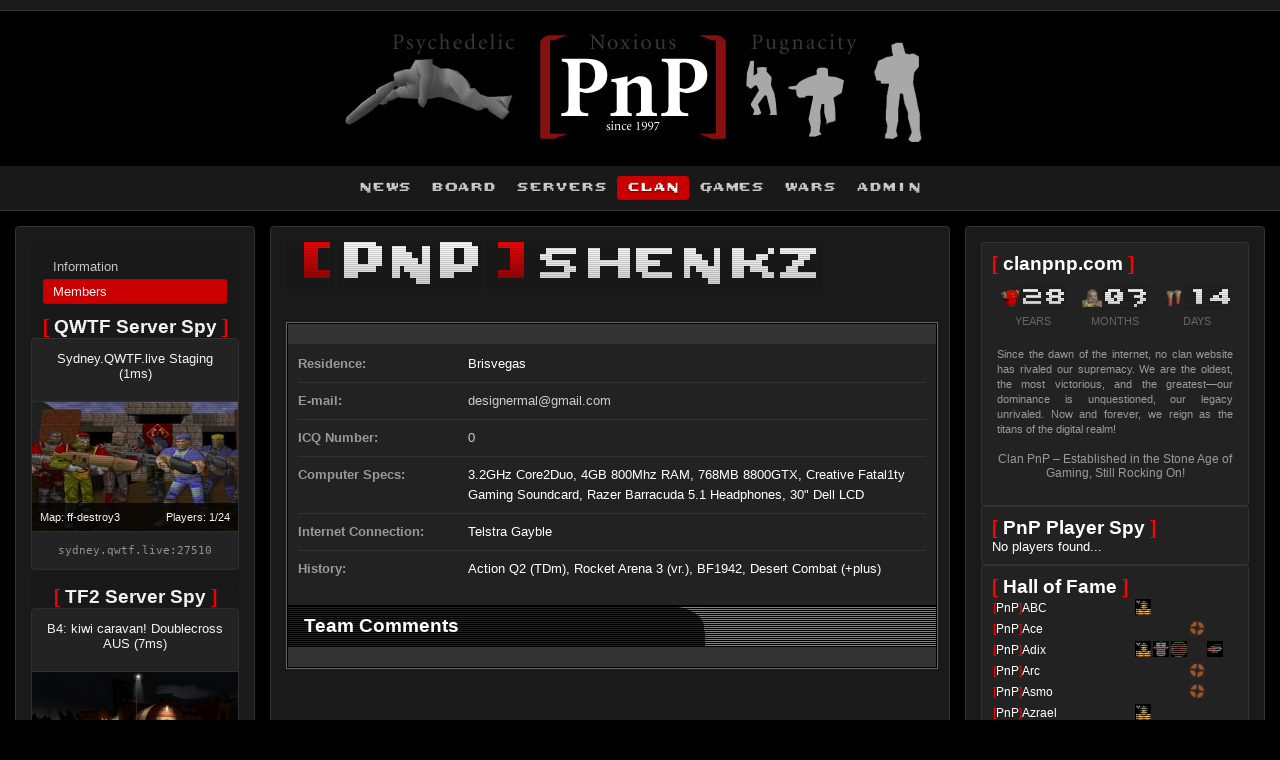

--- FILE ---
content_type: text/html; charset=UTF-8
request_url: http://clanpnp.com/pnp.php?section=clan&page=clanmembersprofile&member=103
body_size: 7645
content:
<!DOCTYPE HTML PUBLIC "-//W3C//DTD HTML 4.01//EN" "http://www.w3.org/TR/html4/strict.dtd">

<html>

<head>

	<title>[PnP] shenkz - Clan [ PnP ] Member Profile</title>
	
	<meta charset="utf-8">
	<meta name="viewport" content="width=device-width, initial-scale=1">
	<meta name="keywords" content="Clan PnP Australia Quake Team Fortress QTF QWTF Q3TF Rocket Arena Q3RA Counter Strike Counter-Strike CS">
	
						<meta name="description" content="[PnP] shenkz">
					<meta name="author" content="Clan PnP">
			
			<meta property="og:title" content="[PnP] shenkz - Clan [ PnP ] Member Profile">
			<meta property="og:description" content="[PnP] shenkz">
			<meta property="og:type" content="profile">
			<meta property="og:url" content="https://clanpnp.com/pnp.php?section=clan&amp;page=clanmembersprofile&amp;member=103">
			<meta property="og:image" content="https://clanpnp.com/images/metalogo.png">
			<meta property="og:profile:username" content="shenkz">
			<meta property="og:locale" content="en_US">
			<meta property="og:profile:location" content="Brisvegas">
	
	<link rel="icon" type="image/png" href="images/favicon.png">
	<link rel="stylesheet" href="clanpnp.css">
	<style>
	/* Modern Layout Styles */

	.site-header {
		display: flex;
		flex-direction: column;
		width: 100%;
		position: relative;
		z-index: 2;
	}

	.logo-container {
		padding: 20px;
		text-align: center;
		background: #000;
	}

	.logo-container img {
		max-width: 100%;
		height: auto;
	}

	.nav-container {
		background: #1a1a1a;
		border-bottom: 1px solid #333;
		margin-bottom: 0;
	}

	.toplinks {
		display: flex;
		justify-content: center;
		gap: 20px;
		padding: 10px;
		flex-wrap: wrap;
		margin: 0 auto;
		width: 100%;
		box-sizing: border-box;
	}

	.toplinks a {
		color: #fff;
		text-decoration: none;
		padding: 5px 10px;
		border-radius: 3px;
		transition: background-color 0.2s;
	}

	.toplinks a:hover {
		background: rgba(204,0,0,0.2);
	}

	.toplinksselected {
		background: #c00;
		color: white;
		padding: 5px 10px;
		border-radius: 3px;
	}



	/* Column Styles */
	.leftside, .middlediv, .rightside {
		margin: 0;  /* Reset margins */
		height: fit-content;
		box-sizing: border-box;
	}

	.leftside {
		background: #1a1a1a;
		border: 1px solid #333;
		border-radius: 4px;
		padding: 15px;
	}

	.middlediv {
		background: #1a1a1a;
		border: 1px solid #333;
		border-radius: 4px;
		padding: 15px;
		min-height: 500px;
	}

	.rightside {
		background: #1a1a1a;
		border: 1px solid #333;
		border-radius: 4px;
		padding: 15px;
		display: flex;      
		flex-direction: column;
		gap: 15px;              
	}

	.rightsideinside {
		width: 100%;       
		box-sizing: border-box;
		margin: 0;    
		background: #222;
		border: 1px solid #333;
		border-radius: 3px;
		padding: 10px;
	}



	.top-info {
		background: #1a1a1a;
		border-bottom: 1px solid #333;
		padding: 5px 0;
	}

	.smallinfo {
		max-width: 1440px;
		margin: 0 auto;
		padding: 0 20px;
		text-align: right;
		font-size: 11px;
		color: #999;
	}

</style>
<script language="JavaScript" type="text/JavaScript">
<!--
function openCenteredWindow( aUrl,  aName, aWidth, aHeight) {
    wnd = window.open( aUrl, aName, "WIDTH=" + aWidth + ",HEIGHT=" + aHeight);
    x = screen.width/2 - aWidth/2;
    y = screen.height/2 - aHeight/2;
    wnd.moveTo(x, y);
    wnd.focus();
}
-->
</script>
</head>

<body>

<div class="site-header">	
	<div class="top-info">
		<div class="smallinfo">
					</div>
	</div>

	<div class="logo-container">
		<img src="/images/pnplogo2007.jpg" alt="PnP Logo">
	</div>
	
	<div class="nav-container">
		<div class="toplinks">
			<a href="pnp.php?section=news&amp;page=newscurrent">news</a><a href="pnp.php?section=board&amp;page=boardgroups">board</a><a href="pnp.php?section=servers&amp;page=serverlist">servers</a><span class="toplinksselected">clan</span><a href="pnp.php?section=games&amp;page=clangames">games</a><a href="pnp.php?section=wars&amp;page=newswars">wars</a><a href="pnp.php?section=admin&amp;page=adminboard">admin</a>		</div>
	</div>
</div>

<main class="site-content">
    <div class="leftside">
        <style>
.leftsideinside {
	display: flex;
	flex-direction: column;
	gap: 10px;
}

.leftsideinside a {
	color: #ccc;
	text-decoration: none;
	padding: 5px 10px;
	border-radius: 3px;
	transition: background-color 0.2s;
}

.leftsideinside a:hover {
	background: rgba(204,0,0,0.1);
	color: #fff;
}

.leftsideinside .selected {
	background: #c00;
	color: white;
}

.menu-header {
	color: #666;
	font-weight: bold;
	padding: 15px 10px 5px 10px;
	text-transform: uppercase;
	font-size: 0.9em;
	letter-spacing: 1px;
}
</style>

<div class="leftsideinside">
	<a href="pnp.php?section=clan&amp;page=claninfo">Information</a><a href="pnp.php?section=clan&amp;page=clanmembersprofile" class="selected">Members</a></div>

<div class="leftsideinside" style="text-align: center; padding: 0px;">

    <div class="heading"><span class="headingbracket">[</span> QWTF Server Spy <span class="headingbracket">]</span></div>
    
    <div class="server-spy ">
        <div class="server-spy-header">
            <div class="server-name">Sydney.QWTF.live Staging (1ms)</div>
        </div>
        
        <div class="server-spy-map">
            <img src="/images/maps/1/default.png" alt="Map Preview">
            <div class="map-info">
                <span class="map-name">Map: ff-destroy3</span>
                <span class="player-count">Players: 1/24</span>
            </div>
        </div>

        
        <div class="server-address">
            <div class="server-info">
                sydney.qwtf.live:27510            </div>
                    </div>
    </div>

    
</div>


<div class="leftsideinside" style="text-align: center; padding: 0px;">

    <div class="heading"><span class="headingbracket">[</span> TF2 Server Spy <span class="headingbracket">]</span></div>
    
    <div class="server-spy ">
        <div class="server-spy-header">
            <div class="server-name"> B4: kiwi caravan! Doublecross AUS (7ms)</div>
        </div>
        
        <div class="server-spy-map">
            <img src="images/maps/4/ctf_doublecross.png" alt="Map Preview">
            <div class="map-info">
                <span class="map-name">Map: ctf_doublecross</span>
                <span class="player-count">Players: 17/24</span>
            </div>
        </div>

        
        <div class="server-address">
            <div class="server-info">
                51.161.153.190:27015            </div>
                            <a href="steam://connect/51.161.153.190:27015" 
                   class="steam-connect">
                    <img src="images/steam-icon.png" alt="Steam" class="steam-icon">
                    <span>Join Game</span>
                </a>
                    </div>
    </div>

    
    <div class="server-spy ">
        <div class="server-spy-header">
            <div class="server-name">skial.com | 2FORT+ | AU B4B4B4B4B4 (1ms)</div>
        </div>
        
        <div class="server-spy-map">
            <img src="images/maps/4/ctf_2fort.png" alt="Map Preview">
            <div class="map-info">
                <span class="map-name">Map: ctf_2fort</span>
                <span class="player-count">Players: 11/32</span>
            </div>
        </div>

        
        <div class="server-address">
            <div class="server-info">
                91.216.250.193:27015            </div>
                            <a href="steam://connect/91.216.250.193:27015" 
                   class="steam-connect">
                    <img src="images/steam-icon.png" alt="Steam" class="steam-icon">
                    <span>Join Game</span>
                </a>
                    </div>
    </div>

    
    <div class="server-spy ">
        <div class="server-spy-header">
            <div class="server-name">24/7 Hightower || [SSG Australia] (13ms)</div>
        </div>
        
        <div class="server-spy-map">
            <img src="images/maps/4/plr_hightower.png" alt="Map Preview">
            <div class="map-info">
                <span class="map-name">Map: plr_hightower</span>
                <span class="player-count">Players: 6/24</span>
            </div>
        </div>

        
        <div class="server-address">
            <div class="server-info">
                103.62.51.134:27550            </div>
                            <a href="steam://connect/103.62.51.134:27550" 
                   class="steam-connect">
                    <img src="images/steam-icon.png" alt="Steam" class="steam-icon">
                    <span>Join Game</span>
                </a>
                    </div>
    </div>

    
    <div class="server-spy ">
        <div class="server-spy-header">
            <div class="server-name">testing (12ms)</div>
        </div>
        
        <div class="server-spy-map">
            <img src="images/maps/4/cp_dustbowl.png" alt="Map Preview">
            <div class="map-info">
                <span class="map-name">Map: cp_dustbowl</span>
                <span class="player-count">Players: 1/10</span>
            </div>
        </div>

        
        <div class="server-address">
            <div class="server-info">
                103.1.213.78:27500            </div>
                            <a href="steam://connect/103.1.213.78:27500" 
                   class="steam-connect">
                    <img src="images/steam-icon.png" alt="Steam" class="steam-icon">
                    <span>Join Game</span>
                </a>
                    </div>
    </div>

    
    <div class="server-spy ">
        <div class="server-spy-header">
            <div class="server-name">jumpacademy.tf | Dedicated Rotation [107:18] | S2-D2 | AU (9ms)</div>
        </div>
        
        <div class="server-spy-map">
            <img src="/images/maps/4/default.png" alt="Map Preview">
            <div class="map-info">
                <span class="map-name">Map: jump_academy_classic</span>
                <span class="player-count">Players: 0/32</span>
            </div>
        </div>

        
        <div class="server-address">
            <div class="server-info">
                103.152.197.20:27015            </div>
                            <a href="steam://connect/103.152.197.20:27015" 
                   class="steam-connect">
                    <img src="images/steam-icon.png" alt="Steam" class="steam-icon">
                    <span>Join Game</span>
                </a>
                    </div>
    </div>

    
</div>


    </div>
    
    <div class="middlediv">
        <div class='member-title'><span class='clan-tag'>[</span><span class='clan-name'>PnP</span><span class='clan-tag'>]</span><span class='member-name'>shenkz</span></div><div class='profile-container'><div class='profile-header'></div><div class='profile-details'><div class='profile-field'><span class='profile-label'>Residence:</span> <span class='profile-value'>Brisvegas</span></div><div class='profile-field'><span class='profile-label'>E-mail:</span> <span class='profile-value'><a href="mailto:designermal@gmail.com">designermal@gmail.com</a></span></div><div class='profile-field'><span class='profile-label'>ICQ Number:</span> <span class='profile-value'><a href="http://wwp.icq.com/scripts/search.dll?to=0">0</a></span></div><div class='profile-field'><span class='profile-label'>Computer Specs:</span> <span class='profile-value'>3.2GHz Core2Duo, 4GB 800Mhz RAM, 768MB 8800GTX, Creative Fatal1ty Gaming Soundcard, Razer Barracuda 5.1 Headphones, 30" Dell LCD</span></div><div class='profile-field'><span class='profile-label'>Internet Connection:</span> <span class='profile-value'>Telstra Gayble</span></div><div class='profile-field'><span class='profile-label'>History:</span> <span class='profile-value'>Action Q2 (TDm), Rocket Arena 3 (vr.), BF1942, Desert Combat (+plus)</span></div></div><div class='section-header'><div class='header-cell header-main'>Team Comments</div><div class='header-cell header-fade'><img src='images/bgpatternfadedarktolight.gif' width='28' height='25' alt=''></div><div class='header-cell header-end'>&nbsp;</div></div><div class='comments-section'></div></div>
<style>
.profile-container {
    width: 100%;
    margin: 0;
    background: #000000;
    border: 1px solid #666666;
    padding: 1px;
}

.profile-header {
    background: #333333;
    padding: 10px;
    display: flex;
    justify-content: space-between;
    align-items: flex-start;
}

.profile-image {
    float: none !important;
    border: 1px solid #666666;
    margin-left: 10px;
}

.profile-details {
    background: #222222;
    padding: 10px;
    line-height: 1.6;
    color: #CCCCCC;
}



.profile-field {
    margin-bottom: 8px;
    border-bottom: 1px solid #333333;
    padding-bottom: 8px;
    display: grid;
    grid-template-columns: 160px 1fr;
    gap: 10px;
}

.profile-value {
    color: #FFFFFF;
}


.profile-field:last-child {
    border-bottom: none;
}

.profile-label {
    color: #999999;
    font-weight: bold;
    display: inline-block;
    width: 160px;
}


.profile-value a {
    color: #CCCCCC;
    text-decoration: none;
}

.profile-value a:hover {
    color: #FFFFFF;
    text-decoration: underline;
}

.comments-section {
    margin-top: 1px;
    background: #333333;
    padding: 10px;
}

.comments-section h2 {
    color: #CCCCCC;
    margin: 0 0 10px 0;
    font-size: 14px;
    font-weight: bold;
}

.comment {
    background: #222222;
    margin-bottom: 1px;
    padding: 10px;
}

.comment:last-child {
    margin-bottom: 0;
}

.comment-author {
    font-weight: bold;
    margin-bottom: 5px;
    color: #CCCCCC;
}

.comment-text {
    line-height: 1.4;
    color: #FFFFFF;
}
</style>
    </div>
    
    <div class="rightside">
        <div class="rightsideinside"><div class="heading"><span class="headingbracket">[</span> clanpnp.com <span class="headingbracket">]</span></div><div class="clan-age-hud">
    <div class="hud-row">
        <div class="hud-cell">
            <div class="hud-stat">
                <img src="images/qwtf-armor-bright.png" class="hud-icon" alt="">
                <span class="hud-value">28</span>
            </div>
            <span class="hud-label">years</span>
        </div>
        <div class="hud-cell">
            <div class="hud-stat">
                <img src="images/qwtf-avatar-bright.png" class="hud-icon" alt="">
                <span class="hud-value">03</span>
            </div>
            <span class="hud-label">months</span>
        </div>
        <div class="hud-cell">
            <div class="hud-stat">
                <img src="images/qwtf-weapon-bright.png" class="hud-icon" alt="">
                <span class="hud-value">14</span>
            </div>
            <span class="hud-label">days</span>
        </div>
    </div>
    <div class="clan-motto">
        Since the dawn of the internet, no clan website has rivaled our supremacy. We are the oldest, the most victorious, and the greatest—our dominance is unquestioned, our legacy unrivaled. Now and forever, we reign as the titans of the digital realm!
    </div>
    <div class="clan-established">
        Clan PnP – Established in the Stone Age of Gaming, Still Rocking On!
    </div>
</div>

<style>
.clan-age-hud {
    margin-bottom: 15px;
    margin-top: 10px;
}

.hud-row {
    display: flex;
    justify-content: space-between;
    gap: 10px;
    margin-bottom: 20px;
}

.hud-cell {
    display: flex;
    flex-direction: column;
    align-items: center;
    flex: 1;
}

.hud-stat {
    display: flex;
    align-items: center;
    gap: 5px;
}

.hud-icon, .hud-icon-placeholder {
    width: 20px;
    height: 20px;
    object-fit: contain;
}

.hud-value {
    font-family: 'Quake', monospace;
    font-size: 24px;
    font-weight: normal;
    background: linear-gradient(to bottom, #ffffff 0%, #cccccc 100%);
    -webkit-background-clip: text;
    -webkit-text-fill-color: transparent;
    position: relative;
    letter-spacing: -1px;
}

.hud-value::after {
    content: '';
    position: absolute;
    top: 0;
    left: 0;
    right: 0;
    bottom: 0;
    background: repeating-linear-gradient(
        0deg,
        transparent 0px,
        transparent 1px,
        rgba(0,0,0,0.15) 1px,
        rgba(0,0,0,0.15) 2px
    );
    pointer-events: none;
    z-index: 1;
}

.hud-label {
    font-family: Tahoma, sans-serif;
    font-size: 11px;
    color: #666;
    text-transform: uppercase;
    margin-top: 4px;
}

.clan-motto {
    color: #999;
    font-size: 11px;
    line-height: 1.4;
    margin-bottom: 15px;
    padding: 0 5px;
    text-align: justify;
}

.clan-established {
    color: #999;
    font-size: 12px;
    text-align: center;
}
</style>



</div><div class="rightsideinside"><div class="heading"><span class="headingbracket">[</span> PnP Player Spy <span class="headingbracket">]</span></div><table cellpadding="1" cellspacing="0" border="0" width="250"></table>No players found...</div><div class="rightsideinside"><div class="heading"><span class="headingbracket">[</span> Hall of Fame <span class="headingbracket">]</span></div>    <table cellpadding="1" cellspacing="0" border="0">
                        <tr>
                    <td class="rightsidetable" style="width: 140px;">
                        <span class="stdbracket">[</span>PnP<span class="stdbracket">]</span><a href="pnp.php?section=clan&page=clanmembersprofile&amp;member=50" class="namelink">ABC</a>                    </td>

                                                    <td class="rightsidetable">
                                                                            <img width="16" height="16" 
                                             src="images/icon_q1_sml.gif" 
                                             alt="QuakeWorld Team Fortress">
                                                                        </td>
                                                                <td class="rightsidetable">
                                                                    </td>
                                                                <td class="rightsidetable">
                                                                    </td>
                                                                <td class="rightsidetable">
                                                                    </td>
                                                                <td class="rightsidetable">
                                                                    </td>
                                                </tr>
                                <tr>
                    <td class="rightsidetable" style="width: 140px;">
                        <span class="stdbracket">[</span>PnP<span class="stdbracket">]</span><a href="pnp.php?section=clan&page=clanmembersprofile&amp;member=113" class="namelink">Ace</a>                    </td>

                                                    <td class="rightsidetable">
                                                                    </td>
                                                                <td class="rightsidetable">
                                                                    </td>
                                                                <td class="rightsidetable">
                                                                    </td>
                                                                <td class="rightsidetable">
                                                                            <img width="16" height="16" 
                                             src="images/icon_tf2_sml.gif" 
                                             alt="Team Fortress 2">
                                                                        </td>
                                                                <td class="rightsidetable">
                                                                    </td>
                                                </tr>
                                <tr>
                    <td class="rightsidetable" style="width: 140px;">
                        <span class="stdbracket">[</span>PnP<span class="stdbracket">]</span><a href="pnp.php?section=clan&page=clanmembersprofile&amp;member=5" class="namelink">Adix</a>                    </td>

                                                    <td class="rightsidetable">
                                                                            <img width="16" height="16" 
                                             src="images/icon_q1_sml.gif" 
                                             alt="QuakeWorld Team Fortress">
                                                                        </td>
                                                                <td class="rightsidetable">
                                                                            <img width="16" height="16" 
                                             src="images/icon_q3_sml.gif" 
                                             alt="Quake 3 Fortress">
                                                                        </td>
                                                                <td class="rightsidetable">
                                                                            <img width="16" height="16" 
                                             src="images/icon_cs_sml.gif" 
                                             alt="Counter-Strike">
                                                                        </td>
                                                                <td class="rightsidetable">
                                                                    </td>
                                                                <td class="rightsidetable">
                                                                            <img width="16" height="16" 
                                             src="images/icon_ra3_sml.gif" 
                                             alt="Rocket Arena 3">
                                                                        </td>
                                                </tr>
                                <tr>
                    <td class="rightsidetable" style="width: 140px;">
                        <span class="stdbracket">[</span>PnP<span class="stdbracket">]</span><a href="pnp.php?section=clan&page=clanmembersprofile&amp;member=100" class="namelink">Arc</a>                    </td>

                                                    <td class="rightsidetable">
                                                                    </td>
                                                                <td class="rightsidetable">
                                                                    </td>
                                                                <td class="rightsidetable">
                                                                    </td>
                                                                <td class="rightsidetable">
                                                                            <img width="16" height="16" 
                                             src="images/icon_tf2_sml.gif" 
                                             alt="Team Fortress 2">
                                                                        </td>
                                                                <td class="rightsidetable">
                                                                    </td>
                                                </tr>
                                <tr>
                    <td class="rightsidetable" style="width: 140px;">
                        <span class="stdbracket">[</span>PnP<span class="stdbracket">]</span><a href="pnp.php?section=clan&page=clanmembersprofile&amp;member=108" class="namelink">Asmo</a>                    </td>

                                                    <td class="rightsidetable">
                                                                    </td>
                                                                <td class="rightsidetable">
                                                                    </td>
                                                                <td class="rightsidetable">
                                                                    </td>
                                                                <td class="rightsidetable">
                                                                            <img width="16" height="16" 
                                             src="images/icon_tf2_sml.gif" 
                                             alt="Team Fortress 2">
                                                                        </td>
                                                                <td class="rightsidetable">
                                                                    </td>
                                                </tr>
                                <tr>
                    <td class="rightsidetable" style="width: 140px;">
                        <span class="stdbracket">[</span>PnP<span class="stdbracket">]</span><a href="pnp.php?section=clan&page=clanmembersprofile&amp;member=71" class="namelink">Azrael</a>                    </td>

                                                    <td class="rightsidetable">
                                                                            <img width="16" height="16" 
                                             src="images/icon_q1_sml.gif" 
                                             alt="QuakeWorld Team Fortress">
                                                                        </td>
                                                                <td class="rightsidetable">
                                                                    </td>
                                                                <td class="rightsidetable">
                                                                    </td>
                                                                <td class="rightsidetable">
                                                                    </td>
                                                                <td class="rightsidetable">
                                                                    </td>
                                                </tr>
                                <tr>
                    <td class="rightsidetable" style="width: 140px;">
                        <span class="stdbracket">[</span>PnP<span class="stdbracket">]</span><a href="pnp.php?section=clan&page=clanmembersprofile&amp;member=62" class="namelink">BabyXeon</a>                    </td>

                                                    <td class="rightsidetable">
                                                                            <img width="16" height="16" 
                                             src="images/icon_q1_sml.gif" 
                                             alt="QuakeWorld Team Fortress">
                                                                        </td>
                                                                <td class="rightsidetable">
                                                                    </td>
                                                                <td class="rightsidetable">
                                                                    </td>
                                                                <td class="rightsidetable">
                                                                    </td>
                                                                <td class="rightsidetable">
                                                                    </td>
                                                </tr>
                                <tr>
                    <td class="rightsidetable" style="width: 140px;">
                        <span class="stdbracket">[</span>PnP<span class="stdbracket">]</span><a href="pnp.php?section=clan&page=clanmembersprofile&amp;member=79" class="namelink">Bangers</a>                    </td>

                                                    <td class="rightsidetable">
                                                                            <img width="16" height="16" 
                                             src="images/icon_q1_sml.gif" 
                                             alt="QuakeWorld Team Fortress">
                                                                        </td>
                                                                <td class="rightsidetable">
                                                                            <img width="16" height="16" 
                                             src="images/icon_q3_sml.gif" 
                                             alt="Quake 3 Fortress">
                                                                        </td>
                                                                <td class="rightsidetable">
                                                                    </td>
                                                                <td class="rightsidetable">
                                                                    </td>
                                                                <td class="rightsidetable">
                                                                    </td>
                                                </tr>
                                <tr>
                    <td class="rightsidetable" style="width: 140px;">
                        <span class="stdbracket">[</span>PnP<span class="stdbracket">]</span><a href="pnp.php?section=clan&page=clanmembersprofile&amp;member=47" class="namelink">Bern</a>                    </td>

                                                    <td class="rightsidetable">
                                                                            <img width="16" height="16" 
                                             src="images/icon_q1_sml.gif" 
                                             alt="QuakeWorld Team Fortress">
                                                                        </td>
                                                                <td class="rightsidetable">
                                                                    </td>
                                                                <td class="rightsidetable">
                                                                    </td>
                                                                <td class="rightsidetable">
                                                                    </td>
                                                                <td class="rightsidetable">
                                                                    </td>
                                                </tr>
                                <tr>
                    <td class="rightsidetable" style="width: 140px;">
                        <span class="stdbracket">[</span>PnP<span class="stdbracket">]</span><a href="pnp.php?section=clan&page=clanmembersprofile&amp;member=89" class="namelink">Berserker</a>                    </td>

                                                    <td class="rightsidetable">
                                                                    </td>
                                                                <td class="rightsidetable">
                                                                    </td>
                                                                <td class="rightsidetable">
                                                                    </td>
                                                                <td class="rightsidetable">
                                                                            <img width="16" height="16" 
                                             src="images/icon_tf2_sml.gif" 
                                             alt="Team Fortress 2">
                                                                        </td>
                                                                <td class="rightsidetable">
                                                                    </td>
                                                </tr>
                                <tr>
                    <td class="rightsidetable" style="width: 140px;">
                        <span class="stdbracket">[</span>PnP<span class="stdbracket">]</span><a href="pnp.php?section=clan&page=clanmembersprofile&amp;member=55" class="namelink">Big D</a>                    </td>

                                                    <td class="rightsidetable">
                                                                            <img width="16" height="16" 
                                             src="images/icon_q1_sml.gif" 
                                             alt="QuakeWorld Team Fortress">
                                                                        </td>
                                                                <td class="rightsidetable">
                                                                    </td>
                                                                <td class="rightsidetable">
                                                                    </td>
                                                                <td class="rightsidetable">
                                                                    </td>
                                                                <td class="rightsidetable">
                                                                    </td>
                                                </tr>
                                <tr>
                    <td class="rightsidetable" style="width: 140px;">
                        <span class="stdbracket">[</span>PnP<span class="stdbracket">]</span><a href="pnp.php?section=clan&page=clanmembersprofile&amp;member=45" class="namelink">bliP</a>                    </td>

                                                    <td class="rightsidetable">
                                                                            <img width="16" height="16" 
                                             src="images/icon_q1_sml.gif" 
                                             alt="QuakeWorld Team Fortress">
                                                                        </td>
                                                                <td class="rightsidetable">
                                                                            <img width="16" height="16" 
                                             src="images/icon_q3_sml.gif" 
                                             alt="Quake 3 Fortress">
                                                                        </td>
                                                                <td class="rightsidetable">
                                                                    </td>
                                                                <td class="rightsidetable">
                                                                            <img width="16" height="16" 
                                             src="images/icon_tf2_sml.gif" 
                                             alt="Team Fortress 2">
                                                                        </td>
                                                                <td class="rightsidetable">
                                                                    </td>
                                                </tr>
                                <tr>
                    <td class="rightsidetable" style="width: 140px;">
                        <span class="stdbracket">[</span>PnP<span class="stdbracket">]</span><a href="pnp.php?section=clan&page=clanmembersprofile&amp;member=67" class="namelink">Buckwheat</a>                    </td>

                                                    <td class="rightsidetable">
                                                                            <img width="16" height="16" 
                                             src="images/icon_q1_sml.gif" 
                                             alt="QuakeWorld Team Fortress">
                                                                        </td>
                                                                <td class="rightsidetable">
                                                                    </td>
                                                                <td class="rightsidetable">
                                                                    </td>
                                                                <td class="rightsidetable">
                                                                    </td>
                                                                <td class="rightsidetable">
                                                                    </td>
                                                </tr>
                                <tr>
                    <td class="rightsidetable" style="width: 140px;">
                        <span class="stdbracket">[</span>PnP<span class="stdbracket">]</span><a href="pnp.php?section=clan&page=clanmembersprofile&amp;member=52" class="namelink">Buttslut</a>                    </td>

                                                    <td class="rightsidetable">
                                                                            <img width="16" height="16" 
                                             src="images/icon_q1_sml.gif" 
                                             alt="QuakeWorld Team Fortress">
                                                                        </td>
                                                                <td class="rightsidetable">
                                                                    </td>
                                                                <td class="rightsidetable">
                                                                    </td>
                                                                <td class="rightsidetable">
                                                                    </td>
                                                                <td class="rightsidetable">
                                                                    </td>
                                                </tr>
                                <tr>
                    <td class="rightsidetable" style="width: 140px;">
                        <span class="stdbracket">[</span>PnP<span class="stdbracket">]</span><a href="pnp.php?section=clan&page=clanmembersprofile&amp;member=41" class="namelink">Cann</a>                    </td>

                                                    <td class="rightsidetable">
                                                                            <img width="16" height="16" 
                                             src="images/icon_q1_sml.gif" 
                                             alt="QuakeWorld Team Fortress">
                                                                        </td>
                                                                <td class="rightsidetable">
                                                                    </td>
                                                                <td class="rightsidetable">
                                                                    </td>
                                                                <td class="rightsidetable">
                                                                    </td>
                                                                <td class="rightsidetable">
                                                                    </td>
                                                </tr>
                                <tr>
                    <td class="rightsidetable" style="width: 140px;">
                        <span class="stdbracket">[</span>PnP<span class="stdbracket">]</span><a href="pnp.php?section=clan&page=clanmembersprofile&amp;member=32" class="namelink">Chino</a>                    </td>

                                                    <td class="rightsidetable">
                                                                            <img width="16" height="16" 
                                             src="images/icon_q1_sml.gif" 
                                             alt="QuakeWorld Team Fortress">
                                                                        </td>
                                                                <td class="rightsidetable">
                                                                            <img width="16" height="16" 
                                             src="images/icon_q3_sml.gif" 
                                             alt="Quake 3 Fortress">
                                                                        </td>
                                                                <td class="rightsidetable">
                                                                            <img width="16" height="16" 
                                             src="images/icon_cs_sml.gif" 
                                             alt="Counter-Strike">
                                                                        </td>
                                                                <td class="rightsidetable">
                                                                            <img width="16" height="16" 
                                             src="images/icon_tf2_sml.gif" 
                                             alt="Team Fortress 2">
                                                                        </td>
                                                                <td class="rightsidetable">
                                                                            <img width="16" height="16" 
                                             src="images/icon_ra3_sml.gif" 
                                             alt="Rocket Arena 3">
                                                                        </td>
                                                </tr>
                                <tr>
                    <td class="rightsidetable" style="width: 140px;">
                        <span class="stdbracket">[</span>PnP<span class="stdbracket">]</span><a href="pnp.php?section=clan&page=clanmembersprofile&amp;member=88" class="namelink">Coolmody</a>                    </td>

                                                    <td class="rightsidetable">
                                                                            <img width="16" height="16" 
                                             src="images/icon_q1_sml.gif" 
                                             alt="QuakeWorld Team Fortress">
                                                                        </td>
                                                                <td class="rightsidetable">
                                                                    </td>
                                                                <td class="rightsidetable">
                                                                    </td>
                                                                <td class="rightsidetable">
                                                                    </td>
                                                                <td class="rightsidetable">
                                                                    </td>
                                                </tr>
                                <tr>
                    <td class="rightsidetable" style="width: 140px;">
                        <span class="stdbracket">[</span>PnP<span class="stdbracket">]</span><a href="pnp.php?section=clan&page=clanmembersprofile&amp;member=37" class="namelink">Covert</a>                    </td>

                                                    <td class="rightsidetable">
                                                                    </td>
                                                                <td class="rightsidetable">
                                                                            <img width="16" height="16" 
                                             src="images/icon_q3_sml.gif" 
                                             alt="Quake 3 Fortress">
                                                                        </td>
                                                                <td class="rightsidetable">
                                                                    </td>
                                                                <td class="rightsidetable">
                                                                    </td>
                                                                <td class="rightsidetable">
                                                                    </td>
                                                </tr>
                                <tr>
                    <td class="rightsidetable" style="width: 140px;">
                        <span class="stdbracket">[</span>PnP<span class="stdbracket">]</span><a href="pnp.php?section=clan&page=clanmembersprofile&amp;member=64" class="namelink">Cyberdemon</a>                    </td>

                                                    <td class="rightsidetable">
                                                                            <img width="16" height="16" 
                                             src="images/icon_q1_sml.gif" 
                                             alt="QuakeWorld Team Fortress">
                                                                        </td>
                                                                <td class="rightsidetable">
                                                                    </td>
                                                                <td class="rightsidetable">
                                                                    </td>
                                                                <td class="rightsidetable">
                                                                    </td>
                                                                <td class="rightsidetable">
                                                                    </td>
                                                </tr>
                                <tr>
                    <td class="rightsidetable" style="width: 140px;">
                        <span class="stdbracket">[</span>PnP<span class="stdbracket">]</span><a href="pnp.php?section=clan&page=clanmembersprofile&amp;member=65" class="namelink">DigitalJedi</a>                    </td>

                                                    <td class="rightsidetable">
                                                                            <img width="16" height="16" 
                                             src="images/icon_q1_sml.gif" 
                                             alt="QuakeWorld Team Fortress">
                                                                        </td>
                                                                <td class="rightsidetable">
                                                                    </td>
                                                                <td class="rightsidetable">
                                                                    </td>
                                                                <td class="rightsidetable">
                                                                    </td>
                                                                <td class="rightsidetable">
                                                                    </td>
                                                </tr>
                                <tr>
                    <td class="rightsidetable" style="width: 140px;">
                        <span class="stdbracket">[</span>PnP<span class="stdbracket">]</span><a href="pnp.php?section=clan&page=clanmembersprofile&amp;member=46" class="namelink">Donaldo</a>                    </td>

                                                    <td class="rightsidetable">
                                                                            <img width="16" height="16" 
                                             src="images/icon_q1_sml.gif" 
                                             alt="QuakeWorld Team Fortress">
                                                                        </td>
                                                                <td class="rightsidetable">
                                                                            <img width="16" height="16" 
                                             src="images/icon_q3_sml.gif" 
                                             alt="Quake 3 Fortress">
                                                                        </td>
                                                                <td class="rightsidetable">
                                                                    </td>
                                                                <td class="rightsidetable">
                                                                            <img width="16" height="16" 
                                             src="images/icon_tf2_sml.gif" 
                                             alt="Team Fortress 2">
                                                                        </td>
                                                                <td class="rightsidetable">
                                                                    </td>
                                                </tr>
                                <tr>
                    <td class="rightsidetable" style="width: 140px;">
                        <span class="stdbracket">[</span>PnP<span class="stdbracket">]</span><a href="pnp.php?section=clan&page=clanmembersprofile&amp;member=6" class="namelink">EMHAITCH</a>                    </td>

                                                    <td class="rightsidetable">
                                                                            <img width="16" height="16" 
                                             src="images/icon_q1_sml.gif" 
                                             alt="QuakeWorld Team Fortress">
                                                                        </td>
                                                                <td class="rightsidetable">
                                                                            <img width="16" height="16" 
                                             src="images/icon_q3_sml.gif" 
                                             alt="Quake 3 Fortress">
                                                                        </td>
                                                                <td class="rightsidetable">
                                                                    </td>
                                                                <td class="rightsidetable">
                                                                    </td>
                                                                <td class="rightsidetable">
                                                                            <img width="16" height="16" 
                                             src="images/icon_ra3_sml.gif" 
                                             alt="Rocket Arena 3">
                                                                        </td>
                                                </tr>
                                <tr>
                    <td class="rightsidetable" style="width: 140px;">
                        <span class="stdbracket">[</span>PnP<span class="stdbracket">]</span><a href="pnp.php?section=clan&page=clanmembersprofile&amp;member=12" class="namelink">eWAt</a>                    </td>

                                                    <td class="rightsidetable">
                                                                            <img width="16" height="16" 
                                             src="images/icon_q1_sml.gif" 
                                             alt="QuakeWorld Team Fortress">
                                                                        </td>
                                                                <td class="rightsidetable">
                                                                    </td>
                                                                <td class="rightsidetable">
                                                                            <img width="16" height="16" 
                                             src="images/icon_cs_sml.gif" 
                                             alt="Counter-Strike">
                                                                        </td>
                                                                <td class="rightsidetable">
                                                                    </td>
                                                                <td class="rightsidetable">
                                                                    </td>
                                                </tr>
                                <tr>
                    <td class="rightsidetable" style="width: 140px;">
                        <span class="stdbracket">[</span>PnP<span class="stdbracket">]</span><a href="pnp.php?section=clan&page=clanmembersprofile&amp;member=84" class="namelink">Excess</a>                    </td>

                                                    <td class="rightsidetable">
                                                                            <img width="16" height="16" 
                                             src="images/icon_q1_sml.gif" 
                                             alt="QuakeWorld Team Fortress">
                                                                        </td>
                                                                <td class="rightsidetable">
                                                                    </td>
                                                                <td class="rightsidetable">
                                                                            <img width="16" height="16" 
                                             src="images/icon_cs_sml.gif" 
                                             alt="Counter-Strike">
                                                                        </td>
                                                                <td class="rightsidetable">
                                                                    </td>
                                                                <td class="rightsidetable">
                                                                    </td>
                                                </tr>
                                <tr>
                    <td class="rightsidetable" style="width: 140px;">
                        <span class="stdbracket">[</span>PnP<span class="stdbracket">]</span><a href="pnp.php?section=clan&page=clanmembersprofile&amp;member=3" class="namelink">Fat Boy</a>                    </td>

                                                    <td class="rightsidetable">
                                                                            <img width="16" height="16" 
                                             src="images/icon_q1_sml.gif" 
                                             alt="QuakeWorld Team Fortress">
                                                                        </td>
                                                                <td class="rightsidetable">
                                                                            <img width="16" height="16" 
                                             src="images/icon_q3_sml.gif" 
                                             alt="Quake 3 Fortress">
                                                                        </td>
                                                                <td class="rightsidetable">
                                                                            <img width="16" height="16" 
                                             src="images/icon_cs_sml.gif" 
                                             alt="Counter-Strike">
                                                                        </td>
                                                                <td class="rightsidetable">
                                                                    </td>
                                                                <td class="rightsidetable">
                                                                            <img width="16" height="16" 
                                             src="images/icon_ra3_sml.gif" 
                                             alt="Rocket Arena 3">
                                                                        </td>
                                                </tr>
                                <tr>
                    <td class="rightsidetable" style="width: 140px;">
                        <span class="stdbracket">[</span>PnP<span class="stdbracket">]</span><a href="pnp.php?section=clan&page=clanmembersprofile&amp;member=63" class="namelink">Fluffle Bunny</a>                    </td>

                                                    <td class="rightsidetable">
                                                                            <img width="16" height="16" 
                                             src="images/icon_q1_sml.gif" 
                                             alt="QuakeWorld Team Fortress">
                                                                        </td>
                                                                <td class="rightsidetable">
                                                                    </td>
                                                                <td class="rightsidetable">
                                                                    </td>
                                                                <td class="rightsidetable">
                                                                    </td>
                                                                <td class="rightsidetable">
                                                                    </td>
                                                </tr>
                                <tr>
                    <td class="rightsidetable" style="width: 140px;">
                        <span class="stdbracket">[</span>PnP<span class="stdbracket">]</span><a href="pnp.php?section=clan&page=clanmembersprofile&amp;member=112" class="namelink">Fruit</a>                    </td>

                                                    <td class="rightsidetable">
                                                                    </td>
                                                                <td class="rightsidetable">
                                                                    </td>
                                                                <td class="rightsidetable">
                                                                    </td>
                                                                <td class="rightsidetable">
                                                                            <img width="16" height="16" 
                                             src="images/icon_tf2_sml.gif" 
                                             alt="Team Fortress 2">
                                                                        </td>
                                                                <td class="rightsidetable">
                                                                    </td>
                                                </tr>
                                <tr>
                    <td class="rightsidetable" style="width: 140px;">
                        <span class="stdbracket">[</span>PnP<span class="stdbracket">]</span><a href="pnp.php?section=clan&page=clanmembersprofile&amp;member=94" class="namelink">Fuzzy</a>                    </td>

                                                    <td class="rightsidetable">
                                                                    </td>
                                                                <td class="rightsidetable">
                                                                    </td>
                                                                <td class="rightsidetable">
                                                                    </td>
                                                                <td class="rightsidetable">
                                                                            <img width="16" height="16" 
                                             src="images/icon_tf2_sml.gif" 
                                             alt="Team Fortress 2">
                                                                        </td>
                                                                <td class="rightsidetable">
                                                                    </td>
                                                </tr>
                                <tr>
                    <td class="rightsidetable" style="width: 140px;">
                        <span class="stdbracket">[</span>PnP<span class="stdbracket">]</span><a href="pnp.php?section=clan&page=clanmembersprofile&amp;member=1" class="namelink">Gak Man</a>                    </td>

                                                    <td class="rightsidetable">
                                                                            <img width="16" height="16" 
                                             src="images/icon_q1_sml.gif" 
                                             alt="QuakeWorld Team Fortress">
                                                                        </td>
                                                                <td class="rightsidetable">
                                                                            <img width="16" height="16" 
                                             src="images/icon_q3_sml.gif" 
                                             alt="Quake 3 Fortress">
                                                                        </td>
                                                                <td class="rightsidetable">
                                                                            <img width="16" height="16" 
                                             src="images/icon_cs_sml.gif" 
                                             alt="Counter-Strike">
                                                                        </td>
                                                                <td class="rightsidetable">
                                                                    </td>
                                                                <td class="rightsidetable">
                                                                            <img width="16" height="16" 
                                             src="images/icon_ra3_sml.gif" 
                                             alt="Rocket Arena 3">
                                                                        </td>
                                                </tr>
                                <tr>
                    <td class="rightsidetable" style="width: 140px;">
                        <span class="stdbracket">[</span>PnP<span class="stdbracket">]</span><a href="pnp.php?section=clan&page=clanmembersprofile&amp;member=59" class="namelink">Gascar</a>                    </td>

                                                    <td class="rightsidetable">
                                                                            <img width="16" height="16" 
                                             src="images/icon_q1_sml.gif" 
                                             alt="QuakeWorld Team Fortress">
                                                                        </td>
                                                                <td class="rightsidetable">
                                                                    </td>
                                                                <td class="rightsidetable">
                                                                    </td>
                                                                <td class="rightsidetable">
                                                                    </td>
                                                                <td class="rightsidetable">
                                                                    </td>
                                                </tr>
                                <tr>
                    <td class="rightsidetable" style="width: 140px;">
                        <span class="stdbracket">[</span>PnP<span class="stdbracket">]</span><a href="pnp.php?section=clan&page=clanmembersprofile&amp;member=58" class="namelink">GiJoe</a>                    </td>

                                                    <td class="rightsidetable">
                                                                            <img width="16" height="16" 
                                             src="images/icon_q1_sml.gif" 
                                             alt="QuakeWorld Team Fortress">
                                                                        </td>
                                                                <td class="rightsidetable">
                                                                    </td>
                                                                <td class="rightsidetable">
                                                                    </td>
                                                                <td class="rightsidetable">
                                                                    </td>
                                                                <td class="rightsidetable">
                                                                    </td>
                                                </tr>
                                <tr>
                    <td class="rightsidetable" style="width: 140px;">
                        <span class="stdbracket">[</span>PnP<span class="stdbracket">]</span><a href="pnp.php?section=clan&page=clanmembersprofile&amp;member=114" class="namelink">Goten</a>                    </td>

                                                    <td class="rightsidetable">
                                                                    </td>
                                                                <td class="rightsidetable">
                                                                    </td>
                                                                <td class="rightsidetable">
                                                                    </td>
                                                                <td class="rightsidetable">
                                                                            <img width="16" height="16" 
                                             src="images/icon_tf2_sml.gif" 
                                             alt="Team Fortress 2">
                                                                        </td>
                                                                <td class="rightsidetable">
                                                                    </td>
                                                </tr>
                                <tr>
                    <td class="rightsidetable" style="width: 140px;">
                        <span class="stdbracket">[</span>PnP<span class="stdbracket">]</span><a href="pnp.php?section=clan&page=clanmembersprofile&amp;member=68" class="namelink">Grim Reaper</a>                    </td>

                                                    <td class="rightsidetable">
                                                                            <img width="16" height="16" 
                                             src="images/icon_q1_sml.gif" 
                                             alt="QuakeWorld Team Fortress">
                                                                        </td>
                                                                <td class="rightsidetable">
                                                                    </td>
                                                                <td class="rightsidetable">
                                                                    </td>
                                                                <td class="rightsidetable">
                                                                    </td>
                                                                <td class="rightsidetable">
                                                                    </td>
                                                </tr>
                                <tr>
                    <td class="rightsidetable" style="width: 140px;">
                        <span class="stdbracket">[</span>PnP<span class="stdbracket">]</span><a href="pnp.php?section=clan&page=clanmembersprofile&amp;member=57" class="namelink">Haggas</a>                    </td>

                                                    <td class="rightsidetable">
                                                                            <img width="16" height="16" 
                                             src="images/icon_q1_sml.gif" 
                                             alt="QuakeWorld Team Fortress">
                                                                        </td>
                                                                <td class="rightsidetable">
                                                                    </td>
                                                                <td class="rightsidetable">
                                                                    </td>
                                                                <td class="rightsidetable">
                                                                    </td>
                                                                <td class="rightsidetable">
                                                                    </td>
                                                </tr>
                                <tr>
                    <td class="rightsidetable" style="width: 140px;">
                        <span class="stdbracket">[</span>PnP<span class="stdbracket">]</span><a href="pnp.php?section=clan&page=clanmembersprofile&amp;member=110" class="namelink">Haze</a>                    </td>

                                                    <td class="rightsidetable">
                                                                    </td>
                                                                <td class="rightsidetable">
                                                                    </td>
                                                                <td class="rightsidetable">
                                                                    </td>
                                                                <td class="rightsidetable">
                                                                            <img width="16" height="16" 
                                             src="images/icon_tf2_sml.gif" 
                                             alt="Team Fortress 2">
                                                                        </td>
                                                                <td class="rightsidetable">
                                                                    </td>
                                                </tr>
                                <tr>
                    <td class="rightsidetable" style="width: 140px;">
                        <span class="stdbracket">[</span>PnP<span class="stdbracket">]</span><a href="pnp.php?section=clan&page=clanmembersprofile&amp;member=10" class="namelink">Helmet</a>                    </td>

                                                    <td class="rightsidetable">
                                                                            <img width="16" height="16" 
                                             src="images/icon_q1_sml.gif" 
                                             alt="QuakeWorld Team Fortress">
                                                                        </td>
                                                                <td class="rightsidetable">
                                                                            <img width="16" height="16" 
                                             src="images/icon_q3_sml.gif" 
                                             alt="Quake 3 Fortress">
                                                                        </td>
                                                                <td class="rightsidetable">
                                                                            <img width="16" height="16" 
                                             src="images/icon_cs_sml.gif" 
                                             alt="Counter-Strike">
                                                                        </td>
                                                                <td class="rightsidetable">
                                                                    </td>
                                                                <td class="rightsidetable">
                                                                            <img width="16" height="16" 
                                             src="images/icon_ra3_sml.gif" 
                                             alt="Rocket Arena 3">
                                                                        </td>
                                                </tr>
                                <tr>
                    <td class="rightsidetable" style="width: 140px;">
                        <span class="stdbracket">[</span>PnP<span class="stdbracket">]</span><a href="pnp.php?section=clan&page=clanmembersprofile&amp;member=105" class="namelink">hj</a>                    </td>

                                                    <td class="rightsidetable">
                                                                    </td>
                                                                <td class="rightsidetable">
                                                                    </td>
                                                                <td class="rightsidetable">
                                                                    </td>
                                                                <td class="rightsidetable">
                                                                            <img width="16" height="16" 
                                             src="images/icon_tf2_sml.gif" 
                                             alt="Team Fortress 2">
                                                                        </td>
                                                                <td class="rightsidetable">
                                                                    </td>
                                                </tr>
                                <tr>
                    <td class="rightsidetable" style="width: 140px;">
                        <span class="stdbracket">[</span>PnP<span class="stdbracket">]</span><a href="pnp.php?section=clan&page=clanmembersprofile&amp;member=98" class="namelink">Ishy</a>                    </td>

                                                    <td class="rightsidetable">
                                                                    </td>
                                                                <td class="rightsidetable">
                                                                    </td>
                                                                <td class="rightsidetable">
                                                                    </td>
                                                                <td class="rightsidetable">
                                                                            <img width="16" height="16" 
                                             src="images/icon_tf2_sml.gif" 
                                             alt="Team Fortress 2">
                                                                        </td>
                                                                <td class="rightsidetable">
                                                                    </td>
                                                </tr>
                                <tr>
                    <td class="rightsidetable" style="width: 140px;">
                        <span class="stdbracket">[</span>PnP<span class="stdbracket">]</span><a href="pnp.php?section=clan&page=clanmembersprofile&amp;member=102" class="namelink">Jimmy</a>                    </td>

                                                    <td class="rightsidetable">
                                                                    </td>
                                                                <td class="rightsidetable">
                                                                    </td>
                                                                <td class="rightsidetable">
                                                                    </td>
                                                                <td class="rightsidetable">
                                                                            <img width="16" height="16" 
                                             src="images/icon_tf2_sml.gif" 
                                             alt="Team Fortress 2">
                                                                        </td>
                                                                <td class="rightsidetable">
                                                                    </td>
                                                </tr>
                                <tr>
                    <td class="rightsidetable" style="width: 140px;">
                        <span class="stdbracket">[</span>PnP<span class="stdbracket">]</span><a href="pnp.php?section=clan&page=clanmembersprofile&amp;member=91" class="namelink">jin</a>                    </td>

                                                    <td class="rightsidetable">
                                                                            <img width="16" height="16" 
                                             src="images/icon_q1_sml.gif" 
                                             alt="QuakeWorld Team Fortress">
                                                                        </td>
                                                                <td class="rightsidetable">
                                                                            <img width="16" height="16" 
                                             src="images/icon_q3_sml.gif" 
                                             alt="Quake 3 Fortress">
                                                                        </td>
                                                                <td class="rightsidetable">
                                                                    </td>
                                                                <td class="rightsidetable">
                                                                            <img width="16" height="16" 
                                             src="images/icon_tf2_sml.gif" 
                                             alt="Team Fortress 2">
                                                                        </td>
                                                                <td class="rightsidetable">
                                                                    </td>
                                                </tr>
                                <tr>
                    <td class="rightsidetable" style="width: 140px;">
                        <span class="stdbracket">[</span>PnP<span class="stdbracket">]</span><a href="pnp.php?section=clan&page=clanmembersprofile&amp;member=11" class="namelink">Kariya</a>                    </td>

                                                    <td class="rightsidetable">
                                                                            <img width="16" height="16" 
                                             src="images/icon_q1_sml.gif" 
                                             alt="QuakeWorld Team Fortress">
                                                                        </td>
                                                                <td class="rightsidetable">
                                                                    </td>
                                                                <td class="rightsidetable">
                                                                    </td>
                                                                <td class="rightsidetable">
                                                                    </td>
                                                                <td class="rightsidetable">
                                                                    </td>
                                                </tr>
                                <tr>
                    <td class="rightsidetable" style="width: 140px;">
                        <span class="stdbracket">[</span>PnP<span class="stdbracket">]</span><a href="pnp.php?section=clan&page=clanmembersprofile&amp;member=104" class="namelink">Kinnear</a>                    </td>

                                                    <td class="rightsidetable">
                                                                    </td>
                                                                <td class="rightsidetable">
                                                                    </td>
                                                                <td class="rightsidetable">
                                                                    </td>
                                                                <td class="rightsidetable">
                                                                            <img width="16" height="16" 
                                             src="images/icon_tf2_sml.gif" 
                                             alt="Team Fortress 2">
                                                                        </td>
                                                                <td class="rightsidetable">
                                                                    </td>
                                                </tr>
                                <tr>
                    <td class="rightsidetable" style="width: 140px;">
                        <span class="stdbracket">[</span>PnP<span class="stdbracket">]</span><a href="pnp.php?section=clan&page=clanmembersprofile&amp;member=78" class="namelink">Kizmet</a>                    </td>

                                                    <td class="rightsidetable">
                                                                            <img width="16" height="16" 
                                             src="images/icon_q1_sml.gif" 
                                             alt="QuakeWorld Team Fortress">
                                                                        </td>
                                                                <td class="rightsidetable">
                                                                    </td>
                                                                <td class="rightsidetable">
                                                                    </td>
                                                                <td class="rightsidetable">
                                                                    </td>
                                                                <td class="rightsidetable">
                                                                    </td>
                                                </tr>
                                <tr>
                    <td class="rightsidetable" style="width: 140px;">
                        <span class="stdbracket">[</span>PnP<span class="stdbracket">]</span><a href="pnp.php?section=clan&page=clanmembersprofile&amp;member=40" class="namelink">Kodiak</a>                    </td>

                                                    <td class="rightsidetable">
                                                                            <img width="16" height="16" 
                                             src="images/icon_q1_sml.gif" 
                                             alt="QuakeWorld Team Fortress">
                                                                        </td>
                                                                <td class="rightsidetable">
                                                                            <img width="16" height="16" 
                                             src="images/icon_q3_sml.gif" 
                                             alt="Quake 3 Fortress">
                                                                        </td>
                                                                <td class="rightsidetable">
                                                                    </td>
                                                                <td class="rightsidetable">
                                                                            <img width="16" height="16" 
                                             src="images/icon_tf2_sml.gif" 
                                             alt="Team Fortress 2">
                                                                        </td>
                                                                <td class="rightsidetable">
                                                                    </td>
                                                </tr>
                                <tr>
                    <td class="rightsidetable" style="width: 140px;">
                        <span class="stdbracket">[</span>PnP<span class="stdbracket">]</span><a href="pnp.php?section=clan&page=clanmembersprofile&amp;member=95" class="namelink">Kriso</a>                    </td>

                                                    <td class="rightsidetable">
                                                                    </td>
                                                                <td class="rightsidetable">
                                                                    </td>
                                                                <td class="rightsidetable">
                                                                    </td>
                                                                <td class="rightsidetable">
                                                                            <img width="16" height="16" 
                                             src="images/icon_tf2_sml.gif" 
                                             alt="Team Fortress 2">
                                                                        </td>
                                                                <td class="rightsidetable">
                                                                    </td>
                                                </tr>
                                <tr>
                    <td class="rightsidetable" style="width: 140px;">
                        <span class="stdbracket">[</span>PnP<span class="stdbracket">]</span><a href="pnp.php?section=clan&page=clanmembersprofile&amp;member=21" class="namelink">Leviath</a>                    </td>

                                                    <td class="rightsidetable">
                                                                            <img width="16" height="16" 
                                             src="images/icon_q1_sml.gif" 
                                             alt="QuakeWorld Team Fortress">
                                                                        </td>
                                                                <td class="rightsidetable">
                                                                            <img width="16" height="16" 
                                             src="images/icon_q3_sml.gif" 
                                             alt="Quake 3 Fortress">
                                                                        </td>
                                                                <td class="rightsidetable">
                                                                            <img width="16" height="16" 
                                             src="images/icon_cs_sml.gif" 
                                             alt="Counter-Strike">
                                                                        </td>
                                                                <td class="rightsidetable">
                                                                    </td>
                                                                <td class="rightsidetable">
                                                                            <img width="16" height="16" 
                                             src="images/icon_ra3_sml.gif" 
                                             alt="Rocket Arena 3">
                                                                        </td>
                                                </tr>
                                <tr>
                    <td class="rightsidetable" style="width: 140px;">
                        <span class="stdbracket">[</span>PnP<span class="stdbracket">]</span><a href="pnp.php?section=clan&page=clanmembersprofile&amp;member=87" class="namelink">MaC</a>                    </td>

                                                    <td class="rightsidetable">
                                                                            <img width="16" height="16" 
                                             src="images/icon_q1_sml.gif" 
                                             alt="QuakeWorld Team Fortress">
                                                                        </td>
                                                                <td class="rightsidetable">
                                                                    </td>
                                                                <td class="rightsidetable">
                                                                    </td>
                                                                <td class="rightsidetable">
                                                                    </td>
                                                                <td class="rightsidetable">
                                                                    </td>
                                                </tr>
                                <tr>
                    <td class="rightsidetable" style="width: 140px;">
                        <span class="stdbracket">[</span>PnP<span class="stdbracket">]</span><a href="pnp.php?section=clan&page=clanmembersprofile&amp;member=4" class="namelink">MadMike</a>                    </td>

                                                    <td class="rightsidetable">
                                                                            <img width="16" height="16" 
                                             src="images/icon_q1_sml.gif" 
                                             alt="QuakeWorld Team Fortress">
                                                                        </td>
                                                                <td class="rightsidetable">
                                                                            <img width="16" height="16" 
                                             src="images/icon_q3_sml.gif" 
                                             alt="Quake 3 Fortress">
                                                                        </td>
                                                                <td class="rightsidetable">
                                                                            <img width="16" height="16" 
                                             src="images/icon_cs_sml.gif" 
                                             alt="Counter-Strike">
                                                                        </td>
                                                                <td class="rightsidetable">
                                                                            <img width="16" height="16" 
                                             src="images/icon_tf2_sml.gif" 
                                             alt="Team Fortress 2">
                                                                        </td>
                                                                <td class="rightsidetable">
                                                                            <img width="16" height="16" 
                                             src="images/icon_ra3_sml.gif" 
                                             alt="Rocket Arena 3">
                                                                        </td>
                                                </tr>
                                <tr>
                    <td class="rightsidetable" style="width: 140px;">
                        <span class="stdbracket">[</span>PnP<span class="stdbracket">]</span><a href="pnp.php?section=clan&page=clanmembersprofile&amp;member=76" class="namelink">Mailman</a>                    </td>

                                                    <td class="rightsidetable">
                                                                            <img width="16" height="16" 
                                             src="images/icon_q1_sml.gif" 
                                             alt="QuakeWorld Team Fortress">
                                                                        </td>
                                                                <td class="rightsidetable">
                                                                    </td>
                                                                <td class="rightsidetable">
                                                                    </td>
                                                                <td class="rightsidetable">
                                                                    </td>
                                                                <td class="rightsidetable">
                                                                    </td>
                                                </tr>
                                <tr>
                    <td class="rightsidetable" style="width: 140px;">
                        <span class="stdbracket">[</span>PnP<span class="stdbracket">]</span><a href="pnp.php?section=clan&page=clanmembersprofile&amp;member=43" class="namelink">marks</a>                    </td>

                                                    <td class="rightsidetable">
                                                                            <img width="16" height="16" 
                                             src="images/icon_q1_sml.gif" 
                                             alt="QuakeWorld Team Fortress">
                                                                        </td>
                                                                <td class="rightsidetable">
                                                                    </td>
                                                                <td class="rightsidetable">
                                                                    </td>
                                                                <td class="rightsidetable">
                                                                    </td>
                                                                <td class="rightsidetable">
                                                                    </td>
                                                </tr>
                                <tr>
                    <td class="rightsidetable" style="width: 140px;">
                        <span class="stdbracket">[</span>PnP<span class="stdbracket">]</span><a href="pnp.php?section=clan&page=clanmembersprofile&amp;member=38" class="namelink">Marsh</a>                    </td>

                                                    <td class="rightsidetable">
                                                                            <img width="16" height="16" 
                                             src="images/icon_q1_sml.gif" 
                                             alt="QuakeWorld Team Fortress">
                                                                        </td>
                                                                <td class="rightsidetable">
                                                                            <img width="16" height="16" 
                                             src="images/icon_q3_sml.gif" 
                                             alt="Quake 3 Fortress">
                                                                        </td>
                                                                <td class="rightsidetable">
                                                                    </td>
                                                                <td class="rightsidetable">
                                                                    </td>
                                                                <td class="rightsidetable">
                                                                    </td>
                                                </tr>
                                <tr>
                    <td class="rightsidetable" style="width: 140px;">
                        <span class="stdbracket">[</span>PnP<span class="stdbracket">]</span><a href="pnp.php?section=clan&page=clanmembersprofile&amp;member=34" class="namelink">Meks</a>                    </td>

                                                    <td class="rightsidetable">
                                                                    </td>
                                                                <td class="rightsidetable">
                                                                    </td>
                                                                <td class="rightsidetable">
                                                                            <img width="16" height="16" 
                                             src="images/icon_cs_sml.gif" 
                                             alt="Counter-Strike">
                                                                        </td>
                                                                <td class="rightsidetable">
                                                                    </td>
                                                                <td class="rightsidetable">
                                                                    </td>
                                                </tr>
                                <tr>
                    <td class="rightsidetable" style="width: 140px;">
                        <span class="stdbracket">[</span>PnP<span class="stdbracket">]</span><a href="pnp.php?section=clan&page=clanmembersprofile&amp;member=9" class="namelink">Messiah</a>                    </td>

                                                    <td class="rightsidetable">
                                                                            <img width="16" height="16" 
                                             src="images/icon_q1_sml.gif" 
                                             alt="QuakeWorld Team Fortress">
                                                                        </td>
                                                                <td class="rightsidetable">
                                                                            <img width="16" height="16" 
                                             src="images/icon_q3_sml.gif" 
                                             alt="Quake 3 Fortress">
                                                                        </td>
                                                                <td class="rightsidetable">
                                                                            <img width="16" height="16" 
                                             src="images/icon_cs_sml.gif" 
                                             alt="Counter-Strike">
                                                                        </td>
                                                                <td class="rightsidetable">
                                                                            <img width="16" height="16" 
                                             src="images/icon_tf2_sml.gif" 
                                             alt="Team Fortress 2">
                                                                        </td>
                                                                <td class="rightsidetable">
                                                                            <img width="16" height="16" 
                                             src="images/icon_ra3_sml.gif" 
                                             alt="Rocket Arena 3">
                                                                        </td>
                                                </tr>
                                <tr>
                    <td class="rightsidetable" style="width: 140px;">
                        <span class="stdbracket">[</span>PnP<span class="stdbracket">]</span><a href="pnp.php?section=clan&page=clanmembersprofile&amp;member=28" class="namelink">Minbari</a>                    </td>

                                                    <td class="rightsidetable">
                                                                            <img width="16" height="16" 
                                             src="images/icon_q1_sml.gif" 
                                             alt="QuakeWorld Team Fortress">
                                                                        </td>
                                                                <td class="rightsidetable">
                                                                            <img width="16" height="16" 
                                             src="images/icon_q3_sml.gif" 
                                             alt="Quake 3 Fortress">
                                                                        </td>
                                                                <td class="rightsidetable">
                                                                            <img width="16" height="16" 
                                             src="images/icon_cs_sml.gif" 
                                             alt="Counter-Strike">
                                                                        </td>
                                                                <td class="rightsidetable">
                                                                            <img width="16" height="16" 
                                             src="images/icon_tf2_sml.gif" 
                                             alt="Team Fortress 2">
                                                                        </td>
                                                                <td class="rightsidetable">
                                                                    </td>
                                                </tr>
                                <tr>
                    <td class="rightsidetable" style="width: 140px;">
                        <span class="stdbracket">[</span>PnP<span class="stdbracket">]</span><a href="pnp.php?section=clan&page=clanmembersprofile&amp;member=66" class="namelink">Mr Poo</a>                    </td>

                                                    <td class="rightsidetable">
                                                                            <img width="16" height="16" 
                                             src="images/icon_q1_sml.gif" 
                                             alt="QuakeWorld Team Fortress">
                                                                        </td>
                                                                <td class="rightsidetable">
                                                                            <img width="16" height="16" 
                                             src="images/icon_q3_sml.gif" 
                                             alt="Quake 3 Fortress">
                                                                        </td>
                                                                <td class="rightsidetable">
                                                                    </td>
                                                                <td class="rightsidetable">
                                                                    </td>
                                                                <td class="rightsidetable">
                                                                    </td>
                                                </tr>
                                <tr>
                    <td class="rightsidetable" style="width: 140px;">
                        <span class="stdbracket">[</span>PnP<span class="stdbracket">]</span><a href="pnp.php?section=clan&page=clanmembersprofile&amp;member=82" class="namelink">Nem</a>                    </td>

                                                    <td class="rightsidetable">
                                                                            <img width="16" height="16" 
                                             src="images/icon_q1_sml.gif" 
                                             alt="QuakeWorld Team Fortress">
                                                                        </td>
                                                                <td class="rightsidetable">
                                                                    </td>
                                                                <td class="rightsidetable">
                                                                    </td>
                                                                <td class="rightsidetable">
                                                                    </td>
                                                                <td class="rightsidetable">
                                                                    </td>
                                                </tr>
                                <tr>
                    <td class="rightsidetable" style="width: 140px;">
                        <span class="stdbracket">[</span>PnP<span class="stdbracket">]</span><a href="pnp.php?section=clan&page=clanmembersprofile&amp;member=117" class="namelink">Nevermind</a>                    </td>

                                                    <td class="rightsidetable">
                                                                    </td>
                                                                <td class="rightsidetable">
                                                                    </td>
                                                                <td class="rightsidetable">
                                                                    </td>
                                                                <td class="rightsidetable">
                                                                            <img width="16" height="16" 
                                             src="images/icon_tf2_sml.gif" 
                                             alt="Team Fortress 2">
                                                                        </td>
                                                                <td class="rightsidetable">
                                                                    </td>
                                                </tr>
                                <tr>
                    <td class="rightsidetable" style="width: 140px;">
                        <span class="stdbracket">[</span>PnP<span class="stdbracket">]</span><a href="pnp.php?section=clan&page=clanmembersprofile&amp;member=115" class="namelink">Novate</a>                    </td>

                                                    <td class="rightsidetable">
                                                                    </td>
                                                                <td class="rightsidetable">
                                                                    </td>
                                                                <td class="rightsidetable">
                                                                    </td>
                                                                <td class="rightsidetable">
                                                                            <img width="16" height="16" 
                                             src="images/icon_tf2_sml.gif" 
                                             alt="Team Fortress 2">
                                                                        </td>
                                                                <td class="rightsidetable">
                                                                    </td>
                                                </tr>
                                <tr>
                    <td class="rightsidetable" style="width: 140px;">
                        <span class="stdbracket">[</span>PnP<span class="stdbracket">]</span><a href="pnp.php?section=clan&page=clanmembersprofile&amp;member=44" class="namelink">oops</a>                    </td>

                                                    <td class="rightsidetable">
                                                                            <img width="16" height="16" 
                                             src="images/icon_q1_sml.gif" 
                                             alt="QuakeWorld Team Fortress">
                                                                        </td>
                                                                <td class="rightsidetable">
                                                                    </td>
                                                                <td class="rightsidetable">
                                                                    </td>
                                                                <td class="rightsidetable">
                                                                            <img width="16" height="16" 
                                             src="images/icon_tf2_sml.gif" 
                                             alt="Team Fortress 2">
                                                                        </td>
                                                                <td class="rightsidetable">
                                                                    </td>
                                                </tr>
                                <tr>
                    <td class="rightsidetable" style="width: 140px;">
                        <span class="stdbracket">[</span>PnP<span class="stdbracket">]</span><a href="pnp.php?section=clan&page=clanmembersprofile&amp;member=97" class="namelink">Pandan</a>                    </td>

                                                    <td class="rightsidetable">
                                                                    </td>
                                                                <td class="rightsidetable">
                                                                    </td>
                                                                <td class="rightsidetable">
                                                                    </td>
                                                                <td class="rightsidetable">
                                                                            <img width="16" height="16" 
                                             src="images/icon_tf2_sml.gif" 
                                             alt="Team Fortress 2">
                                                                        </td>
                                                                <td class="rightsidetable">
                                                                    </td>
                                                </tr>
                                <tr>
                    <td class="rightsidetable" style="width: 140px;">
                        <span class="stdbracket">[</span>PnP<span class="stdbracket">]</span><a href="pnp.php?section=clan&page=clanmembersprofile&amp;member=72" class="namelink">PhantomLord</a>                    </td>

                                                    <td class="rightsidetable">
                                                                            <img width="16" height="16" 
                                             src="images/icon_q1_sml.gif" 
                                             alt="QuakeWorld Team Fortress">
                                                                        </td>
                                                                <td class="rightsidetable">
                                                                    </td>
                                                                <td class="rightsidetable">
                                                                    </td>
                                                                <td class="rightsidetable">
                                                                    </td>
                                                                <td class="rightsidetable">
                                                                    </td>
                                                </tr>
                                <tr>
                    <td class="rightsidetable" style="width: 140px;">
                        <span class="stdbracket">[</span>PnP<span class="stdbracket">]</span><a href="pnp.php?section=clan&page=clanmembersprofile&amp;member=30" class="namelink">Phatmike</a>                    </td>

                                                    <td class="rightsidetable">
                                                                    </td>
                                                                <td class="rightsidetable">
                                                                            <img width="16" height="16" 
                                             src="images/icon_q3_sml.gif" 
                                             alt="Quake 3 Fortress">
                                                                        </td>
                                                                <td class="rightsidetable">
                                                                    </td>
                                                                <td class="rightsidetable">
                                                                    </td>
                                                                <td class="rightsidetable">
                                                                            <img width="16" height="16" 
                                             src="images/icon_ra3_sml.gif" 
                                             alt="Rocket Arena 3">
                                                                        </td>
                                                </tr>
                                <tr>
                    <td class="rightsidetable" style="width: 140px;">
                        <span class="stdbracket">[</span>PnP<span class="stdbracket">]</span><a href="pnp.php?section=clan&page=clanmembersprofile&amp;member=111" class="namelink">Punker</a>                    </td>

                                                    <td class="rightsidetable">
                                                                    </td>
                                                                <td class="rightsidetable">
                                                                    </td>
                                                                <td class="rightsidetable">
                                                                    </td>
                                                                <td class="rightsidetable">
                                                                            <img width="16" height="16" 
                                             src="images/icon_tf2_sml.gif" 
                                             alt="Team Fortress 2">
                                                                        </td>
                                                                <td class="rightsidetable">
                                                                    </td>
                                                </tr>
                                <tr>
                    <td class="rightsidetable" style="width: 140px;">
                        <span class="stdbracket">[</span>PnP<span class="stdbracket">]</span><a href="pnp.php?section=clan&page=clanmembersprofile&amp;member=77" class="namelink">Raptor</a>                    </td>

                                                    <td class="rightsidetable">
                                                                            <img width="16" height="16" 
                                             src="images/icon_q1_sml.gif" 
                                             alt="QuakeWorld Team Fortress">
                                                                        </td>
                                                                <td class="rightsidetable">
                                                                    </td>
                                                                <td class="rightsidetable">
                                                                    </td>
                                                                <td class="rightsidetable">
                                                                    </td>
                                                                <td class="rightsidetable">
                                                                    </td>
                                                </tr>
                                <tr>
                    <td class="rightsidetable" style="width: 140px;">
                        <span class="stdbracket">[</span>PnP<span class="stdbracket">]</span><a href="pnp.php?section=clan&page=clanmembersprofile&amp;member=18" class="namelink">Raver</a>                    </td>

                                                    <td class="rightsidetable">
                                                                            <img width="16" height="16" 
                                             src="images/icon_q1_sml.gif" 
                                             alt="QuakeWorld Team Fortress">
                                                                        </td>
                                                                <td class="rightsidetable">
                                                                    </td>
                                                                <td class="rightsidetable">
                                                                            <img width="16" height="16" 
                                             src="images/icon_cs_sml.gif" 
                                             alt="Counter-Strike">
                                                                        </td>
                                                                <td class="rightsidetable">
                                                                            <img width="16" height="16" 
                                             src="images/icon_tf2_sml.gif" 
                                             alt="Team Fortress 2">
                                                                        </td>
                                                                <td class="rightsidetable">
                                                                            <img width="16" height="16" 
                                             src="images/icon_ra3_sml.gif" 
                                             alt="Rocket Arena 3">
                                                                        </td>
                                                </tr>
                                <tr>
                    <td class="rightsidetable" style="width: 140px;">
                        <span class="stdbracket">[</span>PnP<span class="stdbracket">]</span><a href="pnp.php?section=clan&page=clanmembersprofile&amp;member=109" class="namelink">Reactor</a>                    </td>

                                                    <td class="rightsidetable">
                                                                    </td>
                                                                <td class="rightsidetable">
                                                                    </td>
                                                                <td class="rightsidetable">
                                                                    </td>
                                                                <td class="rightsidetable">
                                                                            <img width="16" height="16" 
                                             src="images/icon_tf2_sml.gif" 
                                             alt="Team Fortress 2">
                                                                        </td>
                                                                <td class="rightsidetable">
                                                                    </td>
                                                </tr>
                                <tr>
                    <td class="rightsidetable" style="width: 140px;">
                        <span class="stdbracket">[</span>PnP<span class="stdbracket">]</span><a href="pnp.php?section=clan&page=clanmembersprofile&amp;member=99" class="namelink">rec</a>                    </td>

                                                    <td class="rightsidetable">
                                                                    </td>
                                                                <td class="rightsidetable">
                                                                    </td>
                                                                <td class="rightsidetable">
                                                                    </td>
                                                                <td class="rightsidetable">
                                                                            <img width="16" height="16" 
                                             src="images/icon_tf2_sml.gif" 
                                             alt="Team Fortress 2">
                                                                        </td>
                                                                <td class="rightsidetable">
                                                                    </td>
                                                </tr>
                                <tr>
                    <td class="rightsidetable" style="width: 140px;">
                        <span class="stdbracket">[</span>PnP<span class="stdbracket">]</span><a href="pnp.php?section=clan&page=clanmembersprofile&amp;member=74" class="namelink">Renwald</a>                    </td>

                                                    <td class="rightsidetable">
                                                                            <img width="16" height="16" 
                                             src="images/icon_q1_sml.gif" 
                                             alt="QuakeWorld Team Fortress">
                                                                        </td>
                                                                <td class="rightsidetable">
                                                                    </td>
                                                                <td class="rightsidetable">
                                                                    </td>
                                                                <td class="rightsidetable">
                                                                    </td>
                                                                <td class="rightsidetable">
                                                                    </td>
                                                </tr>
                                <tr>
                    <td class="rightsidetable" style="width: 140px;">
                        <span class="stdbracket">[</span>PnP<span class="stdbracket">]</span><a href="pnp.php?section=clan&page=clanmembersprofile&amp;member=80" class="namelink">Rocco</a>                    </td>

                                                    <td class="rightsidetable">
                                                                            <img width="16" height="16" 
                                             src="images/icon_q1_sml.gif" 
                                             alt="QuakeWorld Team Fortress">
                                                                        </td>
                                                                <td class="rightsidetable">
                                                                    </td>
                                                                <td class="rightsidetable">
                                                                    </td>
                                                                <td class="rightsidetable">
                                                                    </td>
                                                                <td class="rightsidetable">
                                                                    </td>
                                                </tr>
                                <tr>
                    <td class="rightsidetable" style="width: 140px;">
                        <span class="stdbracket">[</span>PnP<span class="stdbracket">]</span><a href="pnp.php?section=clan&page=clanmembersprofile&amp;member=2" class="namelink">Sandz</a>                    </td>

                                                    <td class="rightsidetable">
                                                                            <img width="16" height="16" 
                                             src="images/icon_q1_sml.gif" 
                                             alt="QuakeWorld Team Fortress">
                                                                        </td>
                                                                <td class="rightsidetable">
                                                                            <img width="16" height="16" 
                                             src="images/icon_q3_sml.gif" 
                                             alt="Quake 3 Fortress">
                                                                        </td>
                                                                <td class="rightsidetable">
                                                                    </td>
                                                                <td class="rightsidetable">
                                                                    </td>
                                                                <td class="rightsidetable">
                                                                    </td>
                                                </tr>
                                <tr>
                    <td class="rightsidetable" style="width: 140px;">
                        <span class="stdbracket">[</span>PnP<span class="stdbracket">]</span><a href="pnp.php?section=clan&page=clanmembersprofile&amp;member=23" class="namelink">Scarecrow</a>                    </td>

                                                    <td class="rightsidetable">
                                                                    </td>
                                                                <td class="rightsidetable">
                                                                            <img width="16" height="16" 
                                             src="images/icon_q3_sml.gif" 
                                             alt="Quake 3 Fortress">
                                                                        </td>
                                                                <td class="rightsidetable">
                                                                    </td>
                                                                <td class="rightsidetable">
                                                                    </td>
                                                                <td class="rightsidetable">
                                                                    </td>
                                                </tr>
                                <tr>
                    <td class="rightsidetable" style="width: 140px;">
                        <span class="stdbracket">[</span>PnP<span class="stdbracket">]</span><a href="pnp.php?section=clan&page=clanmembersprofile&amp;member=107" class="namelink">Schuey</a>                    </td>

                                                    <td class="rightsidetable">
                                                                    </td>
                                                                <td class="rightsidetable">
                                                                    </td>
                                                                <td class="rightsidetable">
                                                                    </td>
                                                                <td class="rightsidetable">
                                                                            <img width="16" height="16" 
                                             src="images/icon_tf2_sml.gif" 
                                             alt="Team Fortress 2">
                                                                        </td>
                                                                <td class="rightsidetable">
                                                                    </td>
                                                </tr>
                                <tr>
                    <td class="rightsidetable" style="width: 140px;">
                        <span class="stdbracket">[</span>PnP<span class="stdbracket">]</span><a href="pnp.php?section=clan&page=clanmembersprofile&amp;member=53" class="namelink">Seano</a>                    </td>

                                                    <td class="rightsidetable">
                                                                            <img width="16" height="16" 
                                             src="images/icon_q1_sml.gif" 
                                             alt="QuakeWorld Team Fortress">
                                                                        </td>
                                                                <td class="rightsidetable">
                                                                    </td>
                                                                <td class="rightsidetable">
                                                                    </td>
                                                                <td class="rightsidetable">
                                                                    </td>
                                                                <td class="rightsidetable">
                                                                    </td>
                                                </tr>
                                <tr>
                    <td class="rightsidetable" style="width: 140px;">
                        <span class="stdbracket">[</span>PnP<span class="stdbracket">]</span><a href="pnp.php?section=clan&page=clanmembersprofile&amp;member=51" class="namelink">Shadow</a>                    </td>

                                                    <td class="rightsidetable">
                                                                            <img width="16" height="16" 
                                             src="images/icon_q1_sml.gif" 
                                             alt="QuakeWorld Team Fortress">
                                                                        </td>
                                                                <td class="rightsidetable">
                                                                    </td>
                                                                <td class="rightsidetable">
                                                                    </td>
                                                                <td class="rightsidetable">
                                                                    </td>
                                                                <td class="rightsidetable">
                                                                    </td>
                                                </tr>
                                <tr>
                    <td class="rightsidetable" style="width: 140px;">
                        <span class="stdbracket">[</span>PnP<span class="stdbracket">]</span><a href="pnp.php?section=clan&page=clanmembersprofile&amp;member=103" class="namelink">shenkz</a>                    </td>

                                                    <td class="rightsidetable">
                                                                    </td>
                                                                <td class="rightsidetable">
                                                                    </td>
                                                                <td class="rightsidetable">
                                                                    </td>
                                                                <td class="rightsidetable">
                                                                            <img width="16" height="16" 
                                             src="images/icon_tf2_sml.gif" 
                                             alt="Team Fortress 2">
                                                                        </td>
                                                                <td class="rightsidetable">
                                                                    </td>
                                                </tr>
                                <tr>
                    <td class="rightsidetable" style="width: 140px;">
                        <span class="stdbracket">[</span>PnP<span class="stdbracket">]</span><a href="pnp.php?section=clan&page=clanmembersprofile&amp;member=73" class="namelink">Shivan</a>                    </td>

                                                    <td class="rightsidetable">
                                                                    </td>
                                                                <td class="rightsidetable">
                                                                            <img width="16" height="16" 
                                             src="images/icon_q3_sml.gif" 
                                             alt="Quake 3 Fortress">
                                                                        </td>
                                                                <td class="rightsidetable">
                                                                    </td>
                                                                <td class="rightsidetable">
                                                                            <img width="16" height="16" 
                                             src="images/icon_tf2_sml.gif" 
                                             alt="Team Fortress 2">
                                                                        </td>
                                                                <td class="rightsidetable">
                                                                    </td>
                                                </tr>
                                <tr>
                    <td class="rightsidetable" style="width: 140px;">
                        <span class="stdbracket">[</span>PnP<span class="stdbracket">]</span><a href="pnp.php?section=clan&page=clanmembersprofile&amp;member=69" class="namelink">SilverFox</a>                    </td>

                                                    <td class="rightsidetable">
                                                                            <img width="16" height="16" 
                                             src="images/icon_q1_sml.gif" 
                                             alt="QuakeWorld Team Fortress">
                                                                        </td>
                                                                <td class="rightsidetable">
                                                                    </td>
                                                                <td class="rightsidetable">
                                                                    </td>
                                                                <td class="rightsidetable">
                                                                    </td>
                                                                <td class="rightsidetable">
                                                                    </td>
                                                </tr>
                                <tr>
                    <td class="rightsidetable" style="width: 140px;">
                        <span class="stdbracket">[</span>PnP<span class="stdbracket">]</span><a href="pnp.php?section=clan&page=clanmembersprofile&amp;member=61" class="namelink">Sinister</a>                    </td>

                                                    <td class="rightsidetable">
                                                                            <img width="16" height="16" 
                                             src="images/icon_q1_sml.gif" 
                                             alt="QuakeWorld Team Fortress">
                                                                        </td>
                                                                <td class="rightsidetable">
                                                                    </td>
                                                                <td class="rightsidetable">
                                                                    </td>
                                                                <td class="rightsidetable">
                                                                    </td>
                                                                <td class="rightsidetable">
                                                                    </td>
                                                </tr>
                                <tr>
                    <td class="rightsidetable" style="width: 140px;">
                        <span class="stdbracket">[</span>PnP<span class="stdbracket">]</span><a href="pnp.php?section=clan&page=clanmembersprofile&amp;member=29" class="namelink">Slappa</a>                    </td>

                                                    <td class="rightsidetable">
                                                                            <img width="16" height="16" 
                                             src="images/icon_q1_sml.gif" 
                                             alt="QuakeWorld Team Fortress">
                                                                        </td>
                                                                <td class="rightsidetable">
                                                                            <img width="16" height="16" 
                                             src="images/icon_q3_sml.gif" 
                                             alt="Quake 3 Fortress">
                                                                        </td>
                                                                <td class="rightsidetable">
                                                                            <img width="16" height="16" 
                                             src="images/icon_cs_sml.gif" 
                                             alt="Counter-Strike">
                                                                        </td>
                                                                <td class="rightsidetable">
                                                                            <img width="16" height="16" 
                                             src="images/icon_tf2_sml.gif" 
                                             alt="Team Fortress 2">
                                                                        </td>
                                                                <td class="rightsidetable">
                                                                            <img width="16" height="16" 
                                             src="images/icon_ra3_sml.gif" 
                                             alt="Rocket Arena 3">
                                                                        </td>
                                                </tr>
                                <tr>
                    <td class="rightsidetable" style="width: 140px;">
                        <span class="stdbracket">[</span>PnP<span class="stdbracket">]</span><a href="pnp.php?section=clan&page=clanmembersprofile&amp;member=86" class="namelink">SLA_YER</a>                    </td>

                                                    <td class="rightsidetable">
                                                                            <img width="16" height="16" 
                                             src="images/icon_q1_sml.gif" 
                                             alt="QuakeWorld Team Fortress">
                                                                        </td>
                                                                <td class="rightsidetable">
                                                                    </td>
                                                                <td class="rightsidetable">
                                                                    </td>
                                                                <td class="rightsidetable">
                                                                    </td>
                                                                <td class="rightsidetable">
                                                                    </td>
                                                </tr>
                                <tr>
                    <td class="rightsidetable" style="width: 140px;">
                        <span class="stdbracket">[</span>PnP<span class="stdbracket">]</span><a href="pnp.php?section=clan&page=clanmembersprofile&amp;member=7" class="namelink">Sold</a>                    </td>

                                                    <td class="rightsidetable">
                                                                            <img width="16" height="16" 
                                             src="images/icon_q1_sml.gif" 
                                             alt="QuakeWorld Team Fortress">
                                                                        </td>
                                                                <td class="rightsidetable">
                                                                            <img width="16" height="16" 
                                             src="images/icon_q3_sml.gif" 
                                             alt="Quake 3 Fortress">
                                                                        </td>
                                                                <td class="rightsidetable">
                                                                    </td>
                                                                <td class="rightsidetable">
                                                                            <img width="16" height="16" 
                                             src="images/icon_tf2_sml.gif" 
                                             alt="Team Fortress 2">
                                                                        </td>
                                                                <td class="rightsidetable">
                                                                    </td>
                                                </tr>
                                <tr>
                    <td class="rightsidetable" style="width: 140px;">
                        <span class="stdbracket">[</span>PnP<span class="stdbracket">]</span><a href="pnp.php?section=clan&page=clanmembersprofile&amp;member=60" class="namelink">Souless</a>                    </td>

                                                    <td class="rightsidetable">
                                                                            <img width="16" height="16" 
                                             src="images/icon_q1_sml.gif" 
                                             alt="QuakeWorld Team Fortress">
                                                                        </td>
                                                                <td class="rightsidetable">
                                                                    </td>
                                                                <td class="rightsidetable">
                                                                    </td>
                                                                <td class="rightsidetable">
                                                                    </td>
                                                                <td class="rightsidetable">
                                                                    </td>
                                                </tr>
                                <tr>
                    <td class="rightsidetable" style="width: 140px;">
                        <span class="stdbracket">[</span>PnP<span class="stdbracket">]</span><a href="pnp.php?section=clan&page=clanmembersprofile&amp;member=93" class="namelink">Teddy</a>                    </td>

                                                    <td class="rightsidetable">
                                                                    </td>
                                                                <td class="rightsidetable">
                                                                    </td>
                                                                <td class="rightsidetable">
                                                                    </td>
                                                                <td class="rightsidetable">
                                                                            <img width="16" height="16" 
                                             src="images/icon_tf2_sml.gif" 
                                             alt="Team Fortress 2">
                                                                        </td>
                                                                <td class="rightsidetable">
                                                                    </td>
                                                </tr>
                                <tr>
                    <td class="rightsidetable" style="width: 140px;">
                        <span class="stdbracket">[</span>PnP<span class="stdbracket">]</span><a href="pnp.php?section=clan&page=clanmembersprofile&amp;member=101" class="namelink">The Governor</a>                    </td>

                                                    <td class="rightsidetable">
                                                                    </td>
                                                                <td class="rightsidetable">
                                                                    </td>
                                                                <td class="rightsidetable">
                                                                    </td>
                                                                <td class="rightsidetable">
                                                                            <img width="16" height="16" 
                                             src="images/icon_tf2_sml.gif" 
                                             alt="Team Fortress 2">
                                                                        </td>
                                                                <td class="rightsidetable">
                                                                    </td>
                                                </tr>
                                <tr>
                    <td class="rightsidetable" style="width: 140px;">
                        <span class="stdbracket">[</span>PnP<span class="stdbracket">]</span><a href="pnp.php?section=clan&page=clanmembersprofile&amp;member=85" class="namelink">Tigs</a>                    </td>

                                                    <td class="rightsidetable">
                                                                    </td>
                                                                <td class="rightsidetable">
                                                                    </td>
                                                                <td class="rightsidetable">
                                                                            <img width="16" height="16" 
                                             src="images/icon_cs_sml.gif" 
                                             alt="Counter-Strike">
                                                                        </td>
                                                                <td class="rightsidetable">
                                                                    </td>
                                                                <td class="rightsidetable">
                                                                    </td>
                                                </tr>
                                <tr>
                    <td class="rightsidetable" style="width: 140px;">
                        <span class="stdbracket">[</span>PnP<span class="stdbracket">]</span><a href="pnp.php?section=clan&page=clanmembersprofile&amp;member=106" class="namelink">tod</a>                    </td>

                                                    <td class="rightsidetable">
                                                                    </td>
                                                                <td class="rightsidetable">
                                                                    </td>
                                                                <td class="rightsidetable">
                                                                    </td>
                                                                <td class="rightsidetable">
                                                                            <img width="16" height="16" 
                                             src="images/icon_tf2_sml.gif" 
                                             alt="Team Fortress 2">
                                                                        </td>
                                                                <td class="rightsidetable">
                                                                    </td>
                                                </tr>
                                <tr>
                    <td class="rightsidetable" style="width: 140px;">
                        <span class="stdbracket">[</span>PnP<span class="stdbracket">]</span><a href="pnp.php?section=clan&page=clanmembersprofile&amp;member=96" class="namelink">Tom</a>                    </td>

                                                    <td class="rightsidetable">
                                                                    </td>
                                                                <td class="rightsidetable">
                                                                    </td>
                                                                <td class="rightsidetable">
                                                                    </td>
                                                                <td class="rightsidetable">
                                                                            <img width="16" height="16" 
                                             src="images/icon_tf2_sml.gif" 
                                             alt="Team Fortress 2">
                                                                        </td>
                                                                <td class="rightsidetable">
                                                                    </td>
                                                </tr>
                                <tr>
                    <td class="rightsidetable" style="width: 140px;">
                        <span class="stdbracket">[</span>PnP<span class="stdbracket">]</span><a href="pnp.php?section=clan&page=clanmembersprofile&amp;member=90" class="namelink">Tommyboy</a>                    </td>

                                                    <td class="rightsidetable">
                                                                            <img width="16" height="16" 
                                             src="images/icon_q1_sml.gif" 
                                             alt="QuakeWorld Team Fortress">
                                                                        </td>
                                                                <td class="rightsidetable">
                                                                    </td>
                                                                <td class="rightsidetable">
                                                                    </td>
                                                                <td class="rightsidetable">
                                                                    </td>
                                                                <td class="rightsidetable">
                                                                    </td>
                                                </tr>
                                <tr>
                    <td class="rightsidetable" style="width: 140px;">
                        <span class="stdbracket">[</span>PnP<span class="stdbracket">]</span><a href="pnp.php?section=clan&page=clanmembersprofile&amp;member=39" class="namelink">Toules</a>                    </td>

                                                    <td class="rightsidetable">
                                                                            <img width="16" height="16" 
                                             src="images/icon_q1_sml.gif" 
                                             alt="QuakeWorld Team Fortress">
                                                                        </td>
                                                                <td class="rightsidetable">
                                                                    </td>
                                                                <td class="rightsidetable">
                                                                    </td>
                                                                <td class="rightsidetable">
                                                                    </td>
                                                                <td class="rightsidetable">
                                                                    </td>
                                                </tr>
                                <tr>
                    <td class="rightsidetable" style="width: 140px;">
                        <span class="stdbracket">[</span>PnP<span class="stdbracket">]</span><a href="pnp.php?section=clan&page=clanmembersprofile&amp;member=75" class="namelink">Trashpak</a>                    </td>

                                                    <td class="rightsidetable">
                                                                            <img width="16" height="16" 
                                             src="images/icon_q1_sml.gif" 
                                             alt="QuakeWorld Team Fortress">
                                                                        </td>
                                                                <td class="rightsidetable">
                                                                    </td>
                                                                <td class="rightsidetable">
                                                                    </td>
                                                                <td class="rightsidetable">
                                                                    </td>
                                                                <td class="rightsidetable">
                                                                    </td>
                                                </tr>
                                <tr>
                    <td class="rightsidetable" style="width: 140px;">
                        <span class="stdbracket">[</span>PnP<span class="stdbracket">]</span><a href="pnp.php?section=clan&page=clanmembersprofile&amp;member=92" class="namelink">twisted</a>                    </td>

                                                    <td class="rightsidetable">
                                                                    </td>
                                                                <td class="rightsidetable">
                                                                    </td>
                                                                <td class="rightsidetable">
                                                                    </td>
                                                                <td class="rightsidetable">
                                                                            <img width="16" height="16" 
                                             src="images/icon_tf2_sml.gif" 
                                             alt="Team Fortress 2">
                                                                        </td>
                                                                <td class="rightsidetable">
                                                                    </td>
                                                </tr>
                                <tr>
                    <td class="rightsidetable" style="width: 140px;">
                        <span class="stdbracket">[</span>PnP<span class="stdbracket">]</span><a href="pnp.php?section=clan&page=clanmembersprofile&amp;member=116" class="namelink">Valtiel</a>                    </td>

                                                    <td class="rightsidetable">
                                                                    </td>
                                                                <td class="rightsidetable">
                                                                    </td>
                                                                <td class="rightsidetable">
                                                                    </td>
                                                                <td class="rightsidetable">
                                                                            <img width="16" height="16" 
                                             src="images/icon_tf2_sml.gif" 
                                             alt="Team Fortress 2">
                                                                        </td>
                                                                <td class="rightsidetable">
                                                                    </td>
                                                </tr>
                                <tr>
                    <td class="rightsidetable" style="width: 140px;">
                        <span class="stdbracket">[</span>PnP<span class="stdbracket">]</span><a href="pnp.php?section=clan&page=clanmembersprofile&amp;member=81" class="namelink">Venture</a>                    </td>

                                                    <td class="rightsidetable">
                                                                            <img width="16" height="16" 
                                             src="images/icon_q1_sml.gif" 
                                             alt="QuakeWorld Team Fortress">
                                                                        </td>
                                                                <td class="rightsidetable">
                                                                    </td>
                                                                <td class="rightsidetable">
                                                                    </td>
                                                                <td class="rightsidetable">
                                                                    </td>
                                                                <td class="rightsidetable">
                                                                    </td>
                                                </tr>
                                <tr>
                    <td class="rightsidetable" style="width: 140px;">
                        <span class="stdbracket">[</span>PnP<span class="stdbracket">]</span><a href="pnp.php?section=clan&page=clanmembersprofile&amp;member=56" class="namelink">Venus</a>                    </td>

                                                    <td class="rightsidetable">
                                                                            <img width="16" height="16" 
                                             src="images/icon_q1_sml.gif" 
                                             alt="QuakeWorld Team Fortress">
                                                                        </td>
                                                                <td class="rightsidetable">
                                                                    </td>
                                                                <td class="rightsidetable">
                                                                    </td>
                                                                <td class="rightsidetable">
                                                                    </td>
                                                                <td class="rightsidetable">
                                                                    </td>
                                                </tr>
                                <tr>
                    <td class="rightsidetable" style="width: 140px;">
                        <span class="stdbracket">[</span>PnP<span class="stdbracket">]</span><a href="pnp.php?section=clan&page=clanmembersprofile&amp;member=49" class="namelink">Vinnie</a>                    </td>

                                                    <td class="rightsidetable">
                                                                            <img width="16" height="16" 
                                             src="images/icon_q1_sml.gif" 
                                             alt="QuakeWorld Team Fortress">
                                                                        </td>
                                                                <td class="rightsidetable">
                                                                    </td>
                                                                <td class="rightsidetable">
                                                                    </td>
                                                                <td class="rightsidetable">
                                                                    </td>
                                                                <td class="rightsidetable">
                                                                    </td>
                                                </tr>
                                <tr>
                    <td class="rightsidetable" style="width: 140px;">
                        <span class="stdbracket">[</span>PnP<span class="stdbracket">]</span><a href="pnp.php?section=clan&page=clanmembersprofile&amp;member=16" class="namelink">Vlad</a>                    </td>

                                                    <td class="rightsidetable">
                                                                            <img width="16" height="16" 
                                             src="images/icon_q1_sml.gif" 
                                             alt="QuakeWorld Team Fortress">
                                                                        </td>
                                                                <td class="rightsidetable">
                                                                            <img width="16" height="16" 
                                             src="images/icon_q3_sml.gif" 
                                             alt="Quake 3 Fortress">
                                                                        </td>
                                                                <td class="rightsidetable">
                                                                    </td>
                                                                <td class="rightsidetable">
                                                                    </td>
                                                                <td class="rightsidetable">
                                                                    </td>
                                                </tr>
                                <tr>
                    <td class="rightsidetable" style="width: 140px;">
                        <span class="stdbracket">[</span>PnP<span class="stdbracket">]</span><a href="pnp.php?section=clan&page=clanmembersprofile&amp;member=24" class="namelink">Xzi</a>                    </td>

                                                    <td class="rightsidetable">
                                                                            <img width="16" height="16" 
                                             src="images/icon_q1_sml.gif" 
                                             alt="QuakeWorld Team Fortress">
                                                                        </td>
                                                                <td class="rightsidetable">
                                                                            <img width="16" height="16" 
                                             src="images/icon_q3_sml.gif" 
                                             alt="Quake 3 Fortress">
                                                                        </td>
                                                                <td class="rightsidetable">
                                                                    </td>
                                                                <td class="rightsidetable">
                                                                            <img width="16" height="16" 
                                             src="images/icon_tf2_sml.gif" 
                                             alt="Team Fortress 2">
                                                                        </td>
                                                                <td class="rightsidetable">
                                                                    </td>
                                                </tr>
                                <tr>
                    <td class="rightsidetable" style="width: 140px;">
                        <span class="stdbracket">[</span>PnP<span class="stdbracket">]</span><a href="pnp.php?section=clan&page=clanmembersprofile&amp;member=70" class="namelink">Zinya</a>                    </td>

                                                    <td class="rightsidetable">
                                                                            <img width="16" height="16" 
                                             src="images/icon_q1_sml.gif" 
                                             alt="QuakeWorld Team Fortress">
                                                                        </td>
                                                                <td class="rightsidetable">
                                                                    </td>
                                                                <td class="rightsidetable">
                                                                    </td>
                                                                <td class="rightsidetable">
                                                                    </td>
                                                                <td class="rightsidetable">
                                                                    </td>
                                                </tr>
                                <tr>
                    <td class="rightsidetable" style="width: 140px;">
                        <span class="stdbracket">[</span>PnP<span class="stdbracket">]</span><a href="pnp.php?section=clan&page=clanmembersprofile&amp;member=15" class="namelink">Zoom</a>                    </td>

                                                    <td class="rightsidetable">
                                                                            <img width="16" height="16" 
                                             src="images/icon_q1_sml.gif" 
                                             alt="QuakeWorld Team Fortress">
                                                                        </td>
                                                                <td class="rightsidetable">
                                                                            <img width="16" height="16" 
                                             src="images/icon_q3_sml.gif" 
                                             alt="Quake 3 Fortress">
                                                                        </td>
                                                                <td class="rightsidetable">
                                                                            <img width="16" height="16" 
                                             src="images/icon_cs_sml.gif" 
                                             alt="Counter-Strike">
                                                                        </td>
                                                                <td class="rightsidetable">
                                                                            <img width="16" height="16" 
                                             src="images/icon_tf2_sml.gif" 
                                             alt="Team Fortress 2">
                                                                        </td>
                                                                <td class="rightsidetable">
                                                                    </td>
                                                </tr>
                                <tr>
                    <td class="rightsidetable" style="width: 140px;">
                        <span class="stdbracket">[</span>PnP<span class="stdbracket">]</span><a href="pnp.php?section=clan&page=clanmembersprofile&amp;member=83" class="namelink">zut</a>                    </td>

                                                    <td class="rightsidetable">
                                                                            <img width="16" height="16" 
                                             src="images/icon_q1_sml.gif" 
                                             alt="QuakeWorld Team Fortress">
                                                                        </td>
                                                                <td class="rightsidetable">
                                                                    </td>
                                                                <td class="rightsidetable">
                                                                    </td>
                                                                <td class="rightsidetable">
                                                                            <img width="16" height="16" 
                                             src="images/icon_tf2_sml.gif" 
                                             alt="Team Fortress 2">
                                                                        </td>
                                                                <td class="rightsidetable">
                                                                    </td>
                                                </tr>
                    </table>
</div><div class="rightsideinside"><div class="heading"><span class="headingbracket">[</span> Credits <span class="headingbracket">]</span></div><table cellpadding="1" cellspacing="0" border="0">

<tr>
<td class="rightsidetable" style="width: 130px;"><span class="stdbracket">[</span>PnP<span class="stdbracket">]</span><a href="pnp.php?section=clan&page=clanmembersprofile&amp;member=1" class="namelink">GAK Man</a><td class="rightsidetable">Design / Backend

<tr>
<td class="rightsidetable" style="width: 130px;"><span class="stdbracket">[</span>PnP<span class="stdbracket">]</span><a href="pnp.php?section=clan&page=clanmembersprofile&amp;member=5" class="namelink">Adix</a><td class="rightsidetable">Backend

<tr>
<td class="rightsidetable" style="width: 130px;"><span class="stdbracket">[</span>PnP<span class="stdbracket">]</span><a href="pnp.php?section=clan&page=clanmembersprofile&amp;member=11" class="namelink">Kariya</a><td class="rightsidetable">Backend

<tr>
<td class="rightsidetable" style="width: 130px;"><span class="stdbracket">[</span>PnP<span class="stdbracket">]</span><a href="pnp.php?section=clan&page=clanmembersprofile&amp;member=37" class="namelink">Covert</a><td class="rightsidetable">Backend

<tr>
<td class="rightsidetable" style="width: 130px;"><span class="stdbracket">[</span>PnP<span class="stdbracket">]</span><a href="pnp.php?section=clan&page=clanmembersprofile&amp;member=29" class="namelink">Slappa</a><td class="rightsidetable">Backend

<tr>
<td class="rightsidetable" style="width: 130px;"><span class="stdbracket">[</span>PnP<span class="stdbracket">]</span><a href="pnp.php?section=clan&page=clanmembersprofile&amp;member=15" class="namelink">Zoom</a><td class="rightsidetable">Backend

<tr>
<td class="rightsidetable" style="width: 130px;"><span class="stdbracket">[</span>PnP<span class="stdbracket">]</span><a href="pnp.php?section=clan&page=clanmembersprofile&amp;member=9" class="namelink">Messiah</a><td class="rightsidetable">Design

<tr>
<td class="rightsidetable" style="width: 130px;"><span class="stdbracket">[</span>PnP<span class="stdbracket">]</span><a href="pnp.php?section=clan&page=clanmembersprofile&amp;member=" class="namelink"></a> Since Oct-1997<td class="rightsidetable">

<tr>
<td class="rightsidetable" style="width: 130px;">
<td class="rightsidetable">



</table>

<div class="copyright"><br>Copyright PnP 1997-2025<br></div></div>    </div>
</main>



</body>

</html>

--- FILE ---
content_type: text/css
request_url: http://clanpnp.com/clanpnp.css
body_size: 4911
content:
iframe {
	border: 0px solid #ffffff;
}


/* ----------- */
/*  main tags */
/* ----------- */

body {
	margin: 0;
	padding: 0;
	min-height: 100vh;
	display: flex;
	flex-direction: column;
	background-color: #000000;
	color: #FFFFFF;
	font-family: 'Inter', -apple-system, BlinkMacSystemFont, 'Segoe UI', Roboto, Oxygen-Sans, Ubuntu, Cantarell, sans-serif;
	font-size: 13px;

	scrollbar-track-color: #000000;
	scrollbar-face-color: #505050;
	scrollbar-shadow-color: #505050;
	scrollbar-highlight-color: #505050;
	scrollbar-3dlight-color: #A0A0A0;
	scrollbar-darkshadow-color: #303030;

	scrollbar-arrow-color: #E0E0E0;

}

td {
	font-size: 13px;
	empty-cells: show;
}

a {
	color: #A0A0A0;
	cursor: crosshair;
	text-decoration: none;
}

a:hover {
	color: #FF0000;
}

td {
	font-size: 11px;
}

input, textarea, select {
	font-family: Tahoma;
	background-color: #404040;
	color: #FFFFFF;
	border-width: 1px 1px 1px 1px;
	border-style: solid;
	border-color: #808080;
}

/* ---------------- */
/*  hiding/showing  */
/* ---------------- */

.hsright {
	float: right;
}

/* ---------- */
/*  headings  */
/* ---------- */

.heading {
	font-size: 1.2rem;
	font-weight: 900;
	color: white;
}

.mainheading {
	font-weight: 900;
	color: white;
    font-size: 3rem;
    line-height: 1;
    font-family: 'Quake', Arial, sans-serif;
    letter-spacing: -0.05em;
}

.headingbracket {
	color: red;
}

/* -------------- */
/*  special text  */
/* -------------- */

.copyright {
	text-align: right;
	font-size: 9px;
	color: #707070;
}

.stdbracket {
	color: red;
}

a.namelink {
	color: #FFFFFF;
}

a.namelink:hover {
	color: #FF0000;
}

/* ------------ */
/*  side stuff  */
/* ------------ */

/* Quake-style navigation */
a.sidelinks {
	color: #FFFFFF;
	font-size: 11px;
	position: relative;
	display: block;
	padding: 4px 8px;
	transition: all 0.15s ease;
}

a.sidelinks:hover {
	color: #FFFFFF;
	background: linear-gradient(to right, rgba(255,0,0,0.15) 0%, transparent 100%);
	transform: translateX(4px);
}

/* Scanlines effect for nav section */
.leftsideinside {
	padding: 12px;
	position: relative;
	overflow: hidden;
}

.leftsideinside::after {
	content: '';
	position: absolute;
	top: 0;
	left: 0;
	right: 0;
	bottom: 0;
	background: repeating-linear-gradient(
		0deg,
		rgba(0,0,0,0.1) 0px,
		rgba(0,0,0,0.1) 1px,
		transparent 1px,
		transparent 2px
	);
	pointer-events: none;
}

/* Selected state */
.sidelinksselected {
	color: #FF0000;
	font-size: 11px;
	position: relative;
	display: block;
	padding: 4px 8px;
	background: linear-gradient(to right, rgba(255,0,0,0.15) 0%, transparent 100%);
	transform: translateX(4px);
}

.leftside {
	flex: 0 0 250px;
	order: 1;
}

.leftsideinside {
	padding: 12px;
}

.rightside {
	flex: 0 0 300px;
	order: 3;
}

.rightsideinside {
	border-width: 0px 1px 1px 1px;
	border-style: solid;
	border-color: #808080;
	background-color: black;
	padding: 12px;
}

.rightside-content {
    display: flex;
    flex-direction: column;
    gap: 15px;
    width: 100%;
}

.rightsideinside {
    background: #222;
    border: 1px solid #333;
    border-radius: 3px;
    padding: 10px;
    margin-bottom: 15px;
    width: 100%;
    box-sizing: border-box;
}

.rightsideinside h3 {
    color: #c00;
    margin: 0 0 10px 0;
    padding-bottom: 5px;
    border-bottom: 1px solid #333;
    font-size: 14px;
}

.hsright {
    float: right;
}

.hsright img {
    vertical-align: middle;
}

.memberlist {
    width: 100%;
    box-sizing: border-box;
}

.memberlist a {
    display: block;
    padding: 3px 0;
    color: #ccc;
    text-decoration: none;
}

.memberlist a:hover {
    color: #fff;
    background: rgba(204,0,0,0.1);
}

td.rightsidetable {
	vertical-align: middle;
	font-size: 12px;
}

/* ------- */
/*  other  */
/* ------- */

.middlediv {
	flex: 1;
	order: 2;
	padding: 20px;
	box-sizing: border-box;
	max-width: 100%;
}

.smallinfo {
	position: absolute;
	right: 280px;
	top: 130px;
	font-size: 9px;
	color: #707070;
	text-align: right;
}

.darkerbody {
	color: #808080;
}

.smallertext {
	font-size: 8px;
}

.section-header {
    display: grid;
    grid-template-columns: 60% 28px 1fr;
    margin-top: 1px;
}

.header-cell {
    height: 2.5rem;
    display: flex;
    align-items: center;
}

.header-main {
    background-image: url('images/bgpatterndark.gif');
    padding-left: 1rem;
    font-size: 1.2rem;
    font-weight: 900;
    color: #ffffff;
}

.header-fade {
    background-image: url('images/bgpatterndark.gif');
    justify-content: flex-end;
    align-items: flex-start;
}

.header-fade img {
    display: block;
    margin-top: 0;
}

.header-end {
    background-image: url('images/bgpatternlight.gif');
    padding-left: 0.7rem;
    font-weight: 900;
}

/* -------- */
/*  tables  */
/* -------- */

.tablelistheadcell1style0 {
	background-image: url('images/bgpatterndark.gif');
	height: 25px;
	padding-left: 10px;
	font-size: 12px;
	font-weight: 900;
}

.tablelistheadcell2style0 {
	background-image: url('images/bgpatterndark.gif');
	height: 25px;
	text-align: right;
}

.tablelistheadcell3style0 {
	background-image: url('images/bgpatternlight.gif');
	height: 25px;
	padding-left: 7px;
	font-weight: 900;
}

.tablelistrow1style0 {
	border: 1px solid #808080;
	padding: 7px;
	text-align: justify;
	font-size: 11px;
	vertical-align: top;
}

/* style 1 */

.tablelistheadcell1style1 {
	background-image: url('images/bgpatternred.gif');
	height: 25px;
	padding-left: 10px;
	font-size: 12px;
	font-weight: 900;
}

.tablelistheadcell2style1 {
	background-image: url('images/bgpatternred.gif');
	height: 25px;
	text-align: right;
}

.tablelistheadcell3style1 {
	background-image: url('images/bgpatternlight.gif');
	height: 25px;
	padding-left: 7px;
	font-weight: 900;
}

.tablelistrow1style1 {
	border: 1px solid #808080;
	padding: 7px;
	text-align: justify;
	font-size: 11px;
	vertical-align: top;
}

.container {
	max-width: 1200px;
	margin: 0 auto;
	display: flex;
	flex: 1;
	width: 100%;
}

/* Remove old absolute positioning */
.leftside, .rightside, .middlediv {
	position: static !important;
	width: auto !important;
	height: auto !important;
	top: auto !important;
	left: auto !important;
	right: auto !important;
}

/* Human verification styling */
.human-verify {
    margin: 15px 0;
    padding: 10px;
    background: rgba(255,255,255,0.05);
    border-radius: 4px;
    width: 100%;
    box-sizing: border-box;
}

.verify-box {
    display: flex;
    align-items: center;
    min-height: 36px;
}

.verify-box input[type="checkbox"] {
    opacity: 0;
    position: absolute;
}

.checkbox-custom {
    width: 18px;
    height: 18px;
    margin-right: 10px;
    border: 2px solid #666;
    border-radius: 3px;
    display: inline-block;
    position: relative;
    cursor: pointer;
    background: #1a1a1a;
    transition: all 0.2s ease;
    transform: translateY(1px);
}

.verify-box input[type="checkbox"]:checked + label .checkbox-custom {
    background: #c00;
    border-color: #c00;
}

.verify-box input[type="checkbox"]:checked + label .checkbox-custom::after {
    content: '';
    position: absolute;
    left: 5px;
    top: 2px;
    width: 4px;
    height: 8px;
    border: solid white;
    border-width: 0 2px 2px 0;
    transform: rotate(45deg);
}

.verify-box label {
    display: flex;
    align-items: center;
    cursor: pointer;
    padding: 5px 0;
}

.label-text {
    color: #ccc;
    font-size: 14px;
}

.verify-box input[type="checkbox"]:focus + label .checkbox-custom {
    box-shadow: 0 0 0 2px rgba(204,0,0,0.2);
}

/* Update board layout styles */
.board-grid {
    display: grid;
    gap: 1.5rem;
    width: 100%;
    box-sizing: border-box;
    padding: 0;
}

.post-form {
    background: #1a1a1a;
    border: 1px solid #333;
    border-radius: 4px;
    padding: 1.5rem;
    margin-bottom: 1.5rem;
    width: 100%;
    box-sizing: border-box;
}

.form-group {
    margin-bottom: 1.5rem;
    width: 100%;
    box-sizing: border-box;
}

.form-group input,
.form-group textarea {
    width: 100%;
    box-sizing: border-box;
    background: #252525;
    border: 1px solid #333;
    color: #eee;
    padding: 0.75rem;
    border-radius: 4px;
}

/* Article Layout */
.article-container {
    width: 100%;
    margin-bottom: 1.25rem;
}

.article-header {
    display: table;
    width: 100%;
    height: 3rem;
}

.article-title-col {
    display: table-cell;
    background-image: url('images/bgpatternred.gif');
    padding: 0 1.5rem;
    font-size: 1rem;
    font-weight: 700;
    width: auto;
    vertical-align: middle;
    color: #fff;
    text-align: left;
    font-family: 'Quake', Arial, sans-serif;
}

.article-fade-col {
    display: table-cell;
    background-image: url('images/bgpatternred.gif');
    width: 28px;
    vertical-align: top;
}

.article-date-col {
    display: table-cell;
    background-image: url('images/bgpatternlight.gif');
    text-align: right;
    padding: 0 1.5rem;
    font-size: 0.875rem;
    font-weight: 500;
    width: 100px;
    vertical-align: middle;
}

.article-meta {
    display: flex;
    justify-content: flex-start;
    padding: 1rem 1.5rem;
    background-color: #303030;
    border: 1px solid #808080;
    border-bottom: none;
    font-size: 0.875rem;
}

.article-meta .article-author {
    margin-right: 2rem;
}

.article-body {
    background-color: #303030;
    border: 1px solid #808080;
    padding: 2rem 1.5rem;
    font-size: 1rem;
    line-height: 1.6;
    text-align: left;
    font-family: 'Inter', -apple-system, BlinkMacSystemFont, 'Segoe UI', Roboto, Oxygen-Sans, Ubuntu, Cantarell, sans-serif;
}

/* Font imports - remove Chakra Petch, keep Inter for body */
@import url('https://fonts.googleapis.com/css2?family=Inter:wght@400;500;700&display=swap');

/* Update headings to use classic serif font */
h1, h2 {
    font-family: "Times New Roman", Times, serif;
    font-weight: 700;
}

/* Server Spy Styling */
.server-spy {
    background: #1a1a1a;
    border: 1px solid #333;
    border-radius: 4px;
    margin-bottom: 1rem;
    overflow: hidden;
    transition: all 0.2s ease;
}

.server-spy.has-pnp-players {
    border-color: #c00;
    box-shadow: 0 0 0 1px rgba(204,0,0,0.3);
}

.server-spy-header {
    padding: 0.75rem;
    background: #252525;
    border-bottom: 1px solid #333;
}

.server-name {
    font-weight: 500;
    color: #fff;
    margin-bottom: 0.5rem;
}

.server-address {
    display: flex;
    flex-direction: column;
    gap: 8px;
    padding: 0.75rem;
    background: #252525;
    border-top: 1px solid #333;
    font-family: monospace;
    font-size: 0.85em;
    color: #999;
}

.server-info {
    display: block;
    text-align: center;
}

.server-spy-map {
    position: relative;
}

.server-spy-map img {
    width: 100%;
    height: auto;
    display: block;
}

.map-info {
    position: absolute;
    bottom: 0;
    left: 0;
    right: 0;
    padding: 0.5rem;
    background: rgba(0,0,0,0.75);
    display: flex;
    justify-content: space-between;
    font-size: 0.85em;
}

.map-name, .player-count {
    color: #fff;
}

.pnp-players {
    padding: 0.75rem;
    background: rgba(204,0,0,0.1);
}

.pnp-players-header {
    color: #c00;
    font-weight: 500;
    margin-bottom: 0.5rem;
    font-size: 0.9em;
}

.pnp-players-list {
    display: flex;
    flex-direction: column;
    gap: 0.25rem;
}

.pnp-player {
    display: inline;
}

.steam-connect {
    display: inline-flex;
    align-items: center;
    gap: 6px;
    background: linear-gradient(to bottom, #c00 0%, #900 100%);
    color: #fff;
    padding: 4px 12px;
    border-radius: 3px;
    font-size: 0.9em;
    border: 1px solid #900;
    text-decoration: none;
    transition: all 0.2s ease;
    font-family: -apple-system, BlinkMacSystemFont, 'Segoe UI', Roboto, sans-serif;
    text-shadow: 1px 1px 0 rgba(0,0,0,0.3);
    white-space: nowrap;
    margin: 0 auto;
}

.steam-connect:hover {
    background: linear-gradient(to bottom, #d00 0%, #a00 100%);
    color: #fff;
    border-color: #c00;
    box-shadow: 0 0 0 1px rgba(204,0,0,0.3);
}

.steam-icon {
    width: 16px;
    height: 16px;
    filter: saturate(0) opacity(0.9) drop-shadow(1px 1px 0 rgba(0,0,0,0.3));
}

/* Member name styling */
.member-title {
    font-size: 3rem;
    margin: 0 0 2rem 0;
    line-height: 1;
    font-family: 'Quake', Arial, sans-serif;
    position: relative;
}

.clan-tag {
    position: relative;
    color: #cc0000;
    font-weight: normal;
    background: linear-gradient(to bottom, #ff0000 0%, #800000 100%);
    -webkit-background-clip: text;
    -webkit-text-fill-color: transparent;
}

.clan-tag::after,
.clan-name::after,
.member-name::after {
    content: '';
    position: absolute;
    top: 0;
    left: 0;
    right: 0;
    bottom: 0;
    background: repeating-linear-gradient(
        0deg,
        transparent 0px,
        transparent 1px,
        rgba(0,0,0,0.15) 1px,
        rgba(0,0,0,0.15) 2px
    );
    pointer-events: none;
    z-index: 1;
}

.clan-name, .member-name, .mainheading {
    position: relative;
    color: #ffffff;
    font-weight: normal;
    background: linear-gradient(to bottom, #ffffff 0%, #cccccc 100%);
    -webkit-background-clip: text;
    -webkit-text-fill-color: transparent;
}

/* Add Quake font */
@font-face {
    font-family: 'Quake';
    src: url('fonts/Quake1.ttf') format('truetype');
}

/* Top navigation Quake style */
.toplinks {
    position: relative;
    overflow: hidden;
}

.toplinks::after {
    content: '';
    position: absolute;
    top: 0;
    left: 0;
    right: 0;
    bottom: 0;
    background: repeating-linear-gradient(
        0deg,
        rgba(0,0,0,0.1) 0px,
        rgba(0,0,0,0.1) 1px,
        transparent 1px,
        transparent 2px
    );
    pointer-events: none;
}

.toplinks a {
    color: #fff;
    text-decoration: none;
    padding: 5px 10px;
    border-radius: 3px;
    transition: all 0.15s ease;
    position: relative;
    font-family: 'Quake', Arial, sans-serif;
    font-size: .8rem;
    font-weight: normal;
    background: linear-gradient(to bottom, #ffffff 0%, #999999 100%);
    -webkit-background-clip: text;
    -webkit-text-fill-color: transparent;
}

.toplinks a:hover {
    background: linear-gradient(to bottom, rgba(255,0,0,0.2) 0%, rgba(255,0,0,0.1) 100%);
    transform: translateY(-1px);
    -webkit-background-clip: initial;
    -webkit-text-fill-color: initial;
    color: #ffffff;
}

.toplinksselected {
    background: linear-gradient(to bottom, #cc0000 0%, #800000 100%);
    padding: 5px 10px;
    border-radius: 3px;
    text-shadow: 0 1px 2px rgba(0,0,0,0.5);
    font-family: 'Quake', Arial, sans-serif;
    font-size: .8rem;
    font-weight: normal;
    color: #ffffff;
}




	/* Team Comments Styles */
	.team-comments-container {
		max-width: 800px;
		margin: 0 auto;
		padding: 20px;
		background-color: #222;
		border: 1px solid #333;
		border-radius: 4px;
	}

	.team-comments-container h2 {
		margin-top: 0;
		color: #fff;
	}

	.team-comments-form {
		margin-top: 20px;
	}

	.team-comments-list {
		margin-bottom: 20px;
	}

	.team-comment-item {
		display: flex;
		align-items: center;
		margin-bottom: 10px;
	}

	.team-comment-member {
		flex: 0 0 200px;
		margin-right: 10px;
	}

	.team-comment-input {
		flex: 1;
	}

	.team-comment-input textarea {
		width: 100%;
		padding: 5px;
		border: 1px solid #555;
		background-color: #333;
		color: #fff;
		resize: vertical;
	}

	.team-comments-actions {
		text-align: right;
	}

	.team-comments-actions button {
		padding: 8px 16px;
		background-color: #c00;
		color: #fff;
		border: none;
		border-radius: 4px;
		cursor: pointer;
	}

	.team-comments-actions button:hover {
		background-color: #900;
	}



	/* LeetTable Styles */
	.leet-table {
		width: 100%;
		display: flex;
		flex-direction: column;
		gap: 1px;
		background: #111;
		border: 1px solid #333;
		border-radius: 4px;
		overflow: hidden;
		margin: 0 auto;
	}

	.leet-header-row, .leet-row {
		display: flex;
		flex-wrap: nowrap;
		align-items: center;
		background: #1a1a1a;
	}

	.leet-header-cell {
		flex: 1;
		padding: 6px 10px;
		font-weight: bold;
		background: #1a1a1a;
		color: #fff;
		white-space: nowrap;
		overflow: hidden;
		text-overflow: ellipsis;
	}

	.leet-cell {
		flex: 1;
		padding: 6px 10px;
		background: #222;
		color: #eee;
		overflow: hidden;
		text-overflow: ellipsis;
	}

	.leet-cell, .leet-header-cell {
		flex: 1;
		padding: 6px 10px;
		background: #1a1a1a;
		color: #fff;
		white-space: nowrap;
		overflow: hidden;
		text-overflow: ellipsis;
	}

	.leet-cell.primary, .leet-header-cell.primary {
		flex: 2;
		min-width: 150px;
		position: relative;
	}

	/* Fade pattern image positioning */
	.leet-header-cell.primary .fade-pattern {
		position: absolute;
		top: 0;
		right: 0;
		width: auto;
	}

	/* Style variations */
	.style-dark .leet-header-cell { 
		background: #1a1a1a; 
		border-right: 1px solid #333;
	}
	.style-red .leet-header-cell { 
		background: #300; 
		border-right: 1px solid #400;
	}

	.style-dark .leet-cell { 
		border-right: 1px solid #333;
	}
	.style-red .leet-cell { 
		border-right: 1px solid #400;
	}

	/* Header background patterns */
	.style-dark .leet-header-cell.primary {
		background: url('images/bgpatterndark.gif');
	}
	.style-red .leet-header-cell.primary {
		background: url('images/bgpatternred.gif');
	}

	/* Other header cells get light pattern */
	.leet-header-cell:not(.primary) {
		background: url('images/bgpatternlight.gif');
	}

	/* Remove border from last cells */
	.leet-header-cell:last-child,
	.leet-cell:last-child {
		border-right: none;
	}


	/* Main Content Layout */
	.site-content {
		display: grid;
		grid-template-columns: 240px minmax(0, 1fr) 300px;
		gap: 15px;
		padding: 15px;
		max-width: 1600px;
		margin: 0 auto;
		width: 100%;
		box-sizing: border-box;
		position: relative;
		z-index: 1;
		flex: 1;
	}

	/* Responsive Design */
	@media (max-width: 1240px) {
		.site-content {
			grid-template-columns: 300px minmax(0, 1fr);
			max-width: 100%;
			padding: 15px;
		}
		.rightside {
			display: none;
		}
	}

@media (max-width: 768px) {
    .site-content {
        grid-template-columns: 1fr;
        padding: 10px;
    }
    
    /* Add styles for mobile layout */
    .leftside, .rightside {
        flex: none;
        width: 50%;
        float: left;
    }
    
    .middlediv {
        width: 100%;
        order: -1; /* Make middle content appear first */
        margin-bottom: 20px;
    }

    .smallinfo {
        text-align: center;
    }
    
    /* Rest of mobile styles... */
}

/* History Section Styling */
.history-section {
    margin: 0 auto;
    font-size: 15px;
    line-height: 1.6;
}

.history-section p {
    margin-bottom: 1.5em;
    font-size: 15px;
    line-height: 1.6;
}

.history-section ul {
    margin: 1em 0 1.5em 2em;
    line-height: 1.6;
}

.history-section li {
    margin-bottom: 0.5em;
    font-size: 15px;
}

.history-section h3 {
    margin: 1.5em 0 1em 0;
    font-size: 20px;
    color: #fff;
}

.history-section h4 {
    margin: 1.2em 0 0.8em 0;
    font-size: 18px;
    color: #fff;
}



.games-title {
	text-align: center;
	margin-bottom: 2rem;
	font-size: 1.5rem;
	color: #fff;
}

.clan-tag {
	color: #c00;
	font-weight: bold;
}

.clan-name {
	color: #fff;
	font-weight: bold;
	margin: 0 0.25rem;
}

.games-heading {
	margin-left: 1rem;
	color: #aaa;
}

.game-card {
	background: #1a1a1a;
	border: 1px solid #333;
	border-radius: 4px;
	padding: 1.5rem;
	margin-bottom: 1.5rem;
}

.game-header {
	display: flex;
	align-items: center;
	gap: 1.5rem;
	margin-bottom: 1.5rem;
}

.game-header img {
	border: 1px solid #333;
	padding: 0.75rem;
	background: #222;
	border-radius: 4px;
}

.game-header h2 {
	margin: 0;
	color: #fff;
	font-size: 1.75rem;
}

.game-stats {
	display: grid;
	grid-template-columns: repeat(auto-fit, minmax(120px, 1fr));
	gap: 1.5rem;
	margin-bottom: 1.5rem;
	background: #222;
	padding: 1.5rem;
	border-radius: 4px;
}

.stat-item {
	display: flex;
	flex-direction: column;
	align-items: center;
	gap: 0.75rem;
}

.stat-item .label {
	color: #aaa;
	font-size: 1rem;
	text-transform: uppercase;
}

.stat-item .value {
	font-family: 'Quake', monospace;
	font-size: 36px;
	font-weight: normal;
	background: linear-gradient(to bottom, #ffffff 0%, #cccccc 100%);
	-webkit-background-clip: text;
	-webkit-text-fill-color: transparent;
	position: relative;
	letter-spacing: -1px;
}

.stat-item .value::after {
	content: '';
	position: absolute;
	top: 0;
	left: 0;
	right: 0;
	bottom: 0;
	background: repeating-linear-gradient(
		0deg,
		transparent 0px,
		transparent 1px,
		rgba(0,0,0,0.15) 1px,
		rgba(0,0,0,0.15) 2px
	);
	pointer-events: none;
	z-index: 1;
}

.players .value { 
	background: linear-gradient(to bottom, #2196F3 0%, #1976D2 100%);
	-webkit-background-clip: text;
}

.game-description {
	color: #ccc;
	line-height: 1.6;
	padding: 1.5rem;
	background: #222;
	border-radius: 4px;
}

/* FortressOne CTA styling */
.fortress-cta {
    text-align: center;
    margin: 3rem 0;
    padding: 2rem;
    background: rgba(0,0,0,0.2);
    border-radius: 8px;
}

.fortress-cta p {
    font-size: 1.2rem;
    margin-bottom: 1.5rem;
    color: #fff;
}

.fortress-button {
    display: inline-flex;
    align-items: center;
    gap: 1rem;
    background: linear-gradient(to bottom, #c00 0%, #900 100%);
    color: #fff;
    padding: 1rem 2rem;
    border-radius: 4px;
    text-decoration: none;
    transition: all 0.2s ease;
    border: 1px solid #900;
    font-family: 'Quake', Arial, sans-serif;
    font-size: 1.2rem;
}

.fortress-button:hover {
    background: linear-gradient(to bottom, #d00 0%, #a00 100%);
    transform: translateY(-2px);
    box-shadow: 0 4px 12px rgba(204,0,0,0.3);
    color: #fff;
}

.fortress-button img {
    height: 32px;
    width: auto;
}

.fortress-button span {
    font-weight: bold;
    letter-spacing: 0.5px;
}

/* Add media query for mobile layout */
@media screen and (max-width: 768px) {
    .leftbar {
        float: left;
        width: 50%;
        clear: both;
        order: 2;
    }

    .rightbar {
        float: right;
        width: 50%;
        order: 3;
    }

    .middle {
        width: 100%;
        float: none;
        clear: both;
        order: 1;
    }

    #wrapper {
        display: flex;
        flex-direction: column;
    }
}